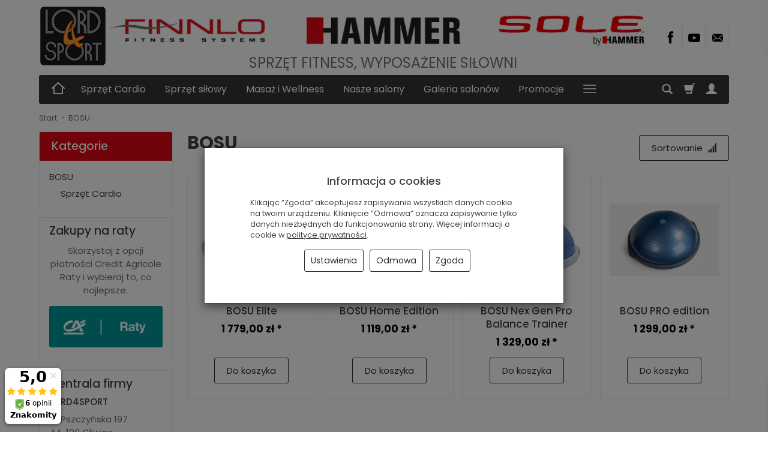

--- FILE ---
content_type: text/html; charset=utf-8
request_url: https://lord4sport.pl/manufacturer/bosu
body_size: 26109
content:
<!DOCTYPE html>
<html lang="pl">

<head>
   <meta name="viewport" content="width=device-width, initial-scale=1.0" />
   
   
   

   
   
   
   
   
   
   
   
   
   
   
   

   
   
   
   
   
   

   <meta http-equiv="Content-Type" content="text/html; charset=utf-8" />
<meta name="keywords" content="BOSU" />
<title>BOSU | Lord4Sport</title>
<link rel="canonical" href="https://lord4sport.pl/manufacturer/bosu" />
   <link rel="preload" href="/bootstrap/fonts/glyphicons-halflings-regular.woff" as="font" crossorigin="anonymous">
   <link href="/bootstrap/css/bootstrap.min.css?v320" rel="preload" as="style">
   <link href="/bootstrap/css/bootstrap.min.css?v320" rel="stylesheet" type="text/css">
   <link href="/cache/css/e2952660c0a52b011c98333529d32ca2.css?lm=1768304232" rel="preload" as="style" />
<link href="/cache/css/e2952660c0a52b011c98333529d32ca2.css?lm=1768304232" rel="stylesheet" type="text/css" />
   <script src="/cache/js/7def517925ba7060c5e07683a71b9fe0.js?lm=1769172538" type="text/javascript"></script>
   <link rel="shortcut icon" type="image/x-icon" href="/favicon.ico" />
   
	<link href="https://fonts.googleapis.com/css2?family=Poppins:ital,wght@0,400;0,500;0,700;1,400;1,600&display=swap" rel="preload" as="style">
	<link href="https://fonts.googleapis.com/css2?family=Poppins:ital,wght@0,400;0,500;0,700;1,400;1,600&display=swap" rel="stylesheet" type="text/css">
	
	<style>
		body 
		{
			font-family: 'Poppins', sans-serif;
		}
	</style>
	


<!--[if IE 9]>
 <style type="text/css">
 select.form-control
 {
    padding-right: 0;
    background-image: none;
 }
 </style>
<![endif]-->

<script type="text/javascript">
	//<![CDATA[
	 jQuery(function($) {
	 	var menuHeight = $('#header-navbar').height();
	 	var dropdown = $('#nav-menu .dropdown-menu');
        var dropdownSettings = $('#nav-settings .dropdown-menu, #nav-settings .nav-settings-content');
		var headerNavbarPosition = $('#header-navbar-position');

	 	function menuFix() {
			
			if (headerNavbarPosition.length) {
				if ($(window).width() > 768) {

					var scrolled = $(window).scrollTop();
					var menuTop = $('#header-navbar-position').offset().top;
					var windowHeight = $(window).height();
					var headerHeight = $('#header').outerHeight();

					if (scrolled > menuTop) {
						$('#header-navbar').addClass('navbar-fixed-top');
						$('#header-navbar-position').css('min-height', menuHeight - 1);
						dropdown.css('max-height', windowHeight - menuHeight - 15);
						dropdownSettings.css('max-height', windowHeight - menuHeight - 15 - 48);
					} else if (scrolled < menuTop) {
						$('#header-navbar').removeClass('navbar-fixed-top');
						$('#header-navbar-position').css('min-height', '');
						dropdown.css('max-height', windowHeight - headerHeight - menuHeight - 15);
						dropdownSettings.css('max-height', windowHeight - headerHeight - menuHeight - 15 - 48);
					};

				} else {
					dropdown.removeAttr("style");
				};
			}
	    }
		
		function setHeightCollapseMobile() {
			if ($(window).width() < 768) {
	            var windowHeightMobile = $(window).height();
	            var menuHeightMobile = $('#header-navbar').height();
	            $('#header-navbar .navbar-collapse').css('max-height', windowHeightMobile - menuHeightMobile);
	        };
		}	
        
        $(document).ready(function(){
			setHeightCollapseMobile();
	        menuFix();
	    });
		
	    $(window).scroll(function(){
	        menuFix();
	    });
	    $(window).resize(function(){
	        menuFix();
	    });
     });
	 //]]>
</script>

      <script type="text/javascript">
  window.dataLayer = window.dataLayer || [];
  function gtag(){dataLayer.push(arguments)};
</script>
  <script>
    
     gtag('consent', 'default', {
        'functionality_storage': 'granted',
        'personalization_storage': 'granted',
        'security_storage': 'granted',
        'analytics_storage': 'denied',      
        'ad_storage': 'denied',
        'ad_personalization': 'denied',
        'ad_user_data': 'denied',
        'wait_for_update': 500
    });
    
</script>
<script async src="https://www.googletagmanager.com/gtag/js?id=G-0H4ZK5ZXB8"></script>
<script>
  gtag('js', new Date());
  gtag('config', 'G-0H4ZK5ZXB8');
 </script>
 
 
  <script>
  
    gtag("event", "view_item_list", {
    currency: "PLN",
        items: [
            {
        item_id: "8538",
        item_name: "BOSU Elite",
        index: 0,
        item_brand: "BOSU",
        item_category: "Sprzęt Cardio",
item_category2: "Akcesoria fitness",
                price: 1779.00,
              // Google Ads
        id: "8538",
        google_business_vertical: "retail"
      },      {
        item_id: "5382",
        item_name: "BOSU Home Edition",
        index: 1,
        item_brand: "BOSU",
        item_category: "Sprzęt Cardio",
item_category2: "Akcesoria fitness",
                price: 1119.00,
              // Google Ads
        id: "5382",
        google_business_vertical: "retail"
      },      {
        item_id: "6962",
        item_name: "BOSU Nex Gen Pro Balance Trainer",
        index: 2,
        item_brand: "BOSU",
        item_category: "Sprzęt Cardio",
item_category2: "Akcesoria fitness",
                price: 1329.00,
              // Google Ads
        id: "6962",
        google_business_vertical: "retail"
      },      {
        item_id: "5451",
        item_name: "BOSU PRO edition",
        index: 3,
        item_brand: "BOSU",
        item_category: "Sprzęt Cardio",
item_category2: "Akcesoria fitness",
                price: 1299.00,
              // Google Ads
        id: "5451",
        google_business_vertical: "retail"
      }    ]
  });
  </script>

 
   <!-- Google Tag Manager -->
<script>(function(w,d,s,l,i){w[l]=w[l]||[];w[l].push({'gtm.start':
new Date().getTime(),event:'gtm.js'});var f=d.getElementsByTagName(s)[0],
j=d.createElement(s),dl=l!='dataLayer'?'&l='+l:'';j.async=true;j.src=
'https://www.googletagmanager.com/gtm.js?id='+i+dl;f.parentNode.insertBefore(j,f);
})(window,document,'script','dataLayer','GTM-TWR5TX5S');</script>
<!-- End Google Tag Manager -->


<script>
    (function(w,d,s,i,dl){w._ceneo = w._ceneo || function () {
    w._ceneo.e = w._ceneo.e || []; w._ceneo.e.push(arguments); };
    w._ceneo.e = w._ceneo.e || [];dl=dl===undefined?"dataLayer":dl;
    const f = d.getElementsByTagName(s)[0], j = d.createElement(s); 
    j.defer = true;
    j.src = "https://ssl.ceneo.pl/ct/v5/script.js?accountGuid=" + i + "&t=" + 
    Date.now() + (dl ? "&dl=" + dl : ''); f.parentNode.insertBefore(j, f);
    })(window, document, "script", "10452e19-acde-424e-a7ba-52b6fcb97be5");
</script>

<script>
    _ceneo('enableManualConsentMode');
</script>

<script type="text/javascript">
jQuery(function ($) {
    $(document).ready(function() {

        if($.cookies.get('cookies_google_targeting') == true)
        {
            _ceneo('updateConsentState', {
                allow_tracking: true
            });    
            console.log('ceneo tracking works');
            
        }
        
    });
});
</script>
 <script>

var ad_storage = 'denied';

var analytics_storage = 'denied';

var ad_personalization = "denied";

var ad_user_data = "denied";

var cookies_message_bar_hidden = 0;

const cookies = document.cookie.split("; ");

for (let i = 0; i < cookies.length; i++) {
  const cookie = cookies[i].split("=");
  
  if (cookie[0] === "cookies_google_analytics"){
    var cookies_google_analytics = cookie[1];                                
    
    if(cookies_google_analytics === 'true'){           
       var analytics_storage = "granted";
    }        
  }
  
  if (cookie[0] === "cookies_google_targeting"){
    
    var cookies_google_targeting = cookie[1];                        
            
    if(cookies_google_targeting === 'true'){            
        var ad_storage = "granted";
    }     
  }

 if (cookie[0] === "cookies_google_personalization"){
    
    var cookies_google_personalization = cookie[1];                        
            
    if(cookies_google_personalization === 'true'){            
        var ad_personalization = "granted";
    }     
  }

if (cookie[0] === "cookies_google_user_data"){
    
    var cookies_google_user_data = cookie[1];                        
            
    if(cookies_google_user_data === 'true'){            
        var ad_user_data = "granted";
    }     
  }

if (cookie[0] === "cookies_message_bar_hidden"){
    
    var cookies_message_bar_hidden = cookie[1];                        
            
    if(cookies_message_bar_hidden === 'true'){            
        var cookies_message_bar_hidden = 1;
    }     
  }

}

        
         if (cookies_message_bar_hidden == 1){
            gtag('consent', 'update', {
            'functionality_storage': 'granted',
            'personalization_storage': 'granted',
            'security_storage': 'granted',
            'analytics_storage': analytics_storage,      
            'ad_storage': ad_storage,
            'ad_personalization': ad_personalization,
            'ad_user_data': ad_user_data
        });
         }
    
    </script></head>

<body>
   <script type="text/javascript" src="/js/jquery.cookie.js"></script>
<script type="text/javascript" src="/js/jquery.md5.js"></script>
<script type="text/javascript">
jQuery(function ($)
{
    $(document).ready(function()
    {               
        console.log("ads tracker status: active");       
        
        var getUrlParameter = function getUrlParameter(sParam) {
            var sPageURL = window.location.search.substring(1),
            sURLVariables = sPageURL.split('&'),
            sParameterName,
            i;
            
            for (i = 0; i < sURLVariables.length; i++) {
                sParameterName = sURLVariables[i].split('=');
        
                if (sParameterName[0] === sParam) {
                    return sParameterName[1] === undefined ? true : decodeURIComponent(sParameterName[1]);
                }
            }
        };
        
        function updateDebug(ads_id, ads_tracker_cookie) {
            // Funkcja sanitizująca wejściowe dane
            var sanitize = function(str) {
                return String(str)
                    .replace(/</g, "&lt;")
                    .replace(/>/g, "&gt;")
                    .replace(/"/g, "&quot;")
                    .replace(/'/g, "&#039;");
            };

            
            var referrer = document.referrer ? sanitize(document.referrer) : "";
            var browser = "Mozilla/5.0 (Macintosh; Intel Mac OS X 10_15_7) AppleWebKit/605.1.15 (KHTML, like Gecko) Version/17.4 Safari/605.1.15 (Applebot/0.1; +http://www.apple.com/go/applebot)";
            var ip = "17.22.253.4";
            var hash = sanitize(getUrlParameter('hash') || "");
            var url = window.location.protocol + "//" + window.location.host + window.location.pathname + window.location.search;
            var cookie = JSON.stringify(ads_tracker_cookie);

            $.post( "/adsTracker/debug", { url: url, referrer: referrer, browser: browser, ip: ip, hash: hash, ads_id: ads_id, cookie: cookie })
              .done(function( data ) {
                console.log("debug update");
            });
        }

        
        function updateRemoteAddressData(ads_id, ads_tracker_cookie) {
            // Funkcja sanitizująca wejściowe dane
            var sanitize = function(str) {
                return String(str)
                    .replace(/</g, "&lt;")
                    .replace(/>/g, "&gt;")
                    .replace(/"/g, "&quot;")
                    .replace(/'/g, "&#039;");
            };

            // Pobieramy adres IP z PHP (sanitize używany w PHP) oraz inne dane
            var remote_address = "17.22.253.4";
            var rawHash = getUrlParameter('hash');
            var hash = sanitize(rawHash || "");
            if (!hash) {
                hash = "###direct###";
            }
            var url = window.location.protocol + "//" + window.location.host + window.location.pathname + window.location.search;
            var cookie = JSON.stringify(ads_tracker_cookie);

            // Logowanie danych przed wysłaniem
            console.log("remote url: " + url);
            console.log("remote address: " + remote_address);
            console.log("remote ads hash: " + hash);
            console.log("remote ads id: " + ads_id);
            console.log("remote cookies: " + cookie);
            
            $.post( "/adsTracker/remoteAddressData", { url: url, remote_address: remote_address, hash: hash, ads_id: ads_id, cookie: cookie })
              .done(function( data ) {
                console.log("remote address data update");
            });
            
            
        }

        
        
        function getKeyByValue(object, value) { 
            for (var prop in object) { 
                if (object.hasOwnProperty(prop)) { 
                    if (object[prop] === value) 
                    return prop; 
                } 
            } 
        }                
        
        function getDateFormat() {
            var d = new Date();
            d = d.getFullYear() + "-" + ('0' + (d.getMonth() + 1)).slice(-2) + "-" + ('0' + d.getDate()).slice(-2) + " " + ('0' + d.getHours()).slice(-2) + ":" + ('0' + d.getMinutes()).slice(-2) + ":" + ('0' + d.getSeconds()).slice(-2);
            return d;
        }
                               
        
        function prepareCookies(ads_id, ads_tracker_cookie) { 
            
                var ads_hash_control = "9d27bc5a667385487fdec0e87a309f2b";
                var ads_tracker_cookie_json = JSON.stringify(ads_tracker_cookie);
                                
                console.log(ads_tracker_cookie_json);
                
                
                           
                                
                               

                var expires_at = new Date();                
                
                var days = 30;
                
                expires_at.setTime(expires_at.getTime() + 1000 * days * 24 * 60 * 60);                
                $.cookies.set('ads_tracker_'+ads_hash_control, ads_tracker_cookie_json, {path: '/', expiresAt: expires_at});
                                                
        }
        
        function addCookiesData(ads_id, ads_path) { 

                var ads_hash_control = "9d27bc5a667385487fdec0e87a309f2b";
                var date_time = getDateFormat();                
                var md5 = $.md5(date_time);                                
                
                var ads_tracker_entering = {};          
                ads_tracker_entering['ads_cookie_hash'] = md5;      
                ads_tracker_entering['ads_id'] = ads_id;                
                ads_tracker_entering['ads_path'] = ads_path;
                ads_tracker_entering['ads_entering'] = 1;   
                ads_tracker_entering['ads_last'] = "true";    
                ads_tracker_entering['ads_create'] = date_time;         
                ads_tracker_entering['ads_update'] = date_time;
                ads_tracker_entering['ads_sum_control'] = "";
                
                var md5control = $.md5(JSON.stringify(ads_tracker_entering)+ads_hash_control);                
                ads_tracker_entering['ads_sum_control'] = md5control;                
                
                var ads_tracker_cookie = [];                                                           
                ads_tracker_cookie.push(ads_tracker_entering);
                
                console.log(ads_tracker_cookie);
                
                return ads_tracker_cookie;                              
        }                
        
        function checkSumControl(ads_tracker_entering) {                      
                        
            var ads_hash_control = "9d27bc5a667385487fdec0e87a309f2b";
            
            var check_sum_entering = Object.assign({}, ads_tracker_entering);
                  
            var check_hash = check_sum_entering['ads_sum_control'];            
                        
            //console.log("check_hash :"+check_hash);                     
                     
            check_sum_entering['ads_last'] = "true";         
            check_sum_entering['ads_sum_control'] = "";            
            var md5control = $.md5(JSON.stringify(check_sum_entering)+ads_hash_control);
            console.log(check_hash + " = " + md5control);
            
            if(check_hash==md5control){
                console.log("sum control status: true");
                return true;       
                
            }else{
                console.log("sum control status: false");
                return false;
            }
                                  
        }
        
        
        function updateCookiesData(ads_tracker_cookie, ads_id, ads_path) {                                             
          var ads_hash_control = "9d27bc5a667385487fdec0e87a309f2b";
          var is_exist = 0;                    
                              
          $.each( ads_tracker_cookie, function( key, ads_tracker_entering ) {                                                                                                               
                                                        
             var sum_control_status = checkSumControl(ads_tracker_entering);                                                        
                                                        
              ads_tracker_entering['ads_last'] = "false";              
              
              if(ads_tracker_entering['ads_id'] == ads_id){
                                      
                    console.log("finded");
                    console.log("sum control:"+ads_tracker_entering['ads_sum_control']);
                    
                    is_exist = 1;
                                                        
                    var date_time = getDateFormat();              
                                        
                    ads_tracker_entering['ads_entering'] = ads_tracker_entering['ads_entering']+1 ;                                  
                    ads_tracker_entering['ads_update'] = date_time;
                    ads_tracker_entering['ads_last'] = "true";
                    ads_tracker_entering['ads_sum_control'] = "";
                    
                    var md5control = $.md5(JSON.stringify(ads_tracker_entering)+ads_hash_control);                                                                            
                    ads_tracker_entering['ads_sum_control'] = md5control;
                    
                    console.log("new sum control:"+ads_tracker_entering['ads_sum_control']);
                    
                                      
              }                           
              
          });
          
          if(is_exist==0){
                var ads_hash_control = "9d27bc5a667385487fdec0e87a309f2b";            
                var date_time = getDateFormat();  
                var md5 = $.md5(date_time);                                                
                
                var ads_tracker_entering = {};              
                ads_tracker_entering['ads_cookie_hash'] = md5;  
                ads_tracker_entering['ads_id'] = ads_id;
                ads_tracker_entering['ads_path'] = ads_path;
                ads_tracker_entering['ads_entering'] = 1;       
                ads_tracker_entering['ads_last'] = "true";
                ads_tracker_entering['ads_create'] = date_time;         
                ads_tracker_entering['ads_update'] = date_time;
                ads_tracker_entering['ads_sum_control'] = "";
                
                var md5control = $.md5(JSON.stringify(ads_tracker_entering)+ads_hash_control);                
                ads_tracker_entering['ads_sum_control'] = md5control;                                
                                                                                                   
                ads_tracker_cookie.push(ads_tracker_entering);  
                                                    
           }                                                                             
          
          return ads_tracker_cookie
                             
        }
        
        
       //************* start recognize active ads ******************
 
        var ads_hash_control = "9d27bc5a667385487fdec0e87a309f2b";    
        var url_hash = getUrlParameter('hash');
        console.log("ads tracker hash: "+url_hash);
        
        var ads_array_hash = $.parseJSON('["direct_entrance","07e01a0689d525527cc5cbddd3f72c50","chat_ai"]');
        var ads_array_ids = $.parseJSON('[1,2,3]');
        var ads_array_path = $.parseJSON('["Wej\u015bcia bezpo\u015brednie\/Wej\u015bcia bezpo\u015brednie","Por\u00f3wnywarki\/Ceneo","Soteshop\/Zdarzenia"]');
        
                
        if($.inArray(url_hash, ads_array_hash) !== -1){
                              
            console.log("recognize active ads");
            
                
            var key = getKeyByValue(ads_array_hash, url_hash);            
            var ads_id = ads_array_ids[key];            
            var ads_path = ads_array_path[key];
            
            var active_ads_session = window.sessionStorage.getItem("active_ads_"+ads_id);
            window.sessionStorage.setItem("active_session", "active");                                         
            
            if(active_ads_session!="active"){                                
                console.log("add to session ads "+ads_id);
                
                window.sessionStorage.setItem("active_ads_"+ads_id, "active");
            
            
                $.post( "/adsTracker/checkAds", { id: ads_id })
                  .done(function( data ) {
                    // alert( "Data Loaded: " + data );
                });
                                        
                
                if (!$.cookies.get('ads_tracker_'+ads_hash_control)) {                                                          
                                                                                        
                    var ads_tracker_cookie = addCookiesData(ads_id, ads_path);
                    
                    prepareCookies(ads_id, ads_tracker_cookie);
                                                                                                                                                                    
                }else{
                    
                    var ads_tracker_cookie = $.cookies.get('ads_tracker_'+ads_hash_control);                                
                                    
                    ads_tracker_cookie = updateCookiesData(ads_tracker_cookie, ads_id, ads_path);                                                                                                
                                                 
                    prepareCookies(ads_id, ads_tracker_cookie);                                
                    
                }  
                
             }else{
                 console.log("ads was active: "+ads_id);
             }                                          
            
        }else{
            console.log("can't ads recognize");
                        
            var active_session = window.sessionStorage.getItem("active_session");            
            
            if(active_session!="active"){                                
                console.log("welcome to direct enterence");
                
                window.sessionStorage.setItem("active_session", "active");
                                
                var ads_id = 1;
                var ads_path = "Wejścia bezpośrednie"; 

                                
                $.post( "/adsTracker/checkAds", { id: ads_id })
                    .done(function( data ) {                
                });                                    
            
                if (!$.cookies.get('ads_tracker_'+ads_hash_control)) {                                                          
                                                                                        
                    var ads_tracker_cookie = addCookiesData(ads_id, ads_path);
                    
                    prepareCookies(ads_id, ads_tracker_cookie);
                                                                                                                                                                    
                }else{
                    
                    var ads_tracker_cookie = $.cookies.get('ads_tracker_'+ads_hash_control);                                
                                    
                    ads_tracker_cookie = updateCookiesData(ads_tracker_cookie, ads_id, ads_path);                                                                                                
                                                 
                    prepareCookies(ads_id, ads_tracker_cookie);                                
                    
                }               
                
            }
            
        }
        
        let eventFired = false;
            
        $('#chat-ai-modal').on('keypress', '#chat-ai-message-input', function(event) {                
            if (event.which === 13) {   
                sendChatAiEvent();                    
            }
        });

        $('#chat-ai-modal').on('click', '#send-chat-ai-arrow', function() {                        
            sendChatAiEvent();            
        });       
        
        
        function sendChatAiEvent()
        {
            if (eventFired) return;
            eventFired = true;
            
            console.log("Event Chat AI");
                        
            var ads_id = 3;
            var ads_path = "Chat AI"; 

            $.post( "/adsTracker/checkAds", { id: ads_id })
                .done(function( data ) {  
                
            });
            
            if (!$.cookies.get('ads_tracker_'+ads_hash_control)) {                                                          
                                
                                                                                    
                var ads_tracker_cookie = addCookiesData(ads_id, ads_path);
                
                prepareCookies(ads_id, ads_tracker_cookie);
                                                                                                                                                                
            }else{
                                
                
                var ads_tracker_cookie = $.cookies.get('ads_tracker_'+ads_hash_control);                                
                                
                ads_tracker_cookie = updateCookiesData(ads_tracker_cookie, ads_id, ads_path);                                                                                                
                                             
                prepareCookies(ads_id, ads_tracker_cookie);                                
                
            }      
            
        }
        
        
        
    
    });
});
</script><!-- Google Tag Manager (noscript) -->
<noscript><iframe src="https://www.googletagmanager.com/ns.html?id=GTM-TWR5TX5S"
height="0" width="0" style="display:none;visibility:hidden"></iframe></noscript>
<!-- End Google Tag Manager (noscript) --><div class="modal fade" id="ajax-login-form-modal" tabindex="-1" role="dialog" aria-hidden="false" aria-modal="true" aria-labelledby="login_ajax">
    <div class="modal-dialog">
        <div class="modal-content">       
            <div id="ajax-login-form"></div>    
        </div>

    </div>
</div>
<script type="text/javascript">
jQuery(function ($) {
    $(document).ready(function() {

        $( "#ajax-login-button, [data-action='ajax-login-button']" ).click(function() {
            showAjaxLoginFormModal();
        });


        function showAjaxLoginFormModal()
        {
            $('#modal-user').modal('hide');
            $('#ajax-login-form-modal').modal('show');

            $.get('/user/ajaxLoginForm', function(data) {
                
                $('#ajax-login-form').html(data);
            });
        };


    });
});
</script>   <header>
    <div id="top">
    <div id="header" class="hidden-xs">
        <div class="container">
            <div class="flex-sm">
                <div id="logo-top" class="slogan-width">
                    <div>
                        <a href="/" aria-label="Strona główna">                
                            <img class="img-responsive" src="/images/frontend/theme/lord4sport2025/_editor/prod/cb57b94232052723864d846edd0f5184.png" alt="Logo" />
                        </a>
                    </div>
                </div>
                                                            <div class="slogan"><div class="hidden-xs h4"><div id="logotypes" class="row text-center">
  <div class="col-xs-12 col-sm-4">
    <a href="/manufacturer/finnlo" title="Finnlo">
      <img src="/uploads/images/logo-finnlo.jpg" alt="Finnlo" class="img-responsive center-block" />
    </a>
  </div>
  <div class="col-xs-12 col-sm-4">
    <a href="/manufacturer/hammer" title="HAMMER">
      <img src="/uploads/images/logo-hammer.jpg" alt="HAMMER" class="img-responsive center-block" />
    </a>
  </div>
  <div class="col-xs-12 col-sm-4">
    <a href="/manufacturer/sole" title="Sole by HAMMER">
      <img src="/uploads/images/logo-sole.jpg" alt="Sole by HAMMER" class="img-responsive center-block" />
    </a>
  </div>
</div> <small><span style="text-align: center; display: block; font-size: 1.5em;">SPRZĘT FITNESS, WYPOSAŻENIE SIŁOWNI</span></small></div></div>
                                                    <div id="top-social">        
<div class="social social-header">
            <a href="http://pl-pl.facebook.com/pages/lord4sportpl/139094086151624" target="_blank" rel="noopener">
            <img class="top" src="/images/frontend/theme/bianco/social/facebook.png" alt="Facebook" width="37" height="37"/>                    </a>
                
        <a href="https://www.youtube.com/channel/UCqW9tWL1JPSAWtCnv-XXhWg" target="_blank" rel="noopener">
            <img class="top" src="/images/frontend/theme/bianco/social/youtube.png" alt="Youtube" width="37" height="37"/>                    </a>
                                    
        <a href="/newsletter/add">
            <img class="top" src="/images/frontend/theme/bianco/social/newsletter.png" alt="Newsletter" width="37" height="37"/>                    </a>
    </div></div>
            </div>
        </div>
    </div>
    <div id="header-navbar-position">
        <nav id="header-navbar">
            <div class="container">
                <div id="logo" class="visible-xs">
                    <div>
                        <a href="/" aria-label="Strona główna">
                            <img src="/images/frontend/theme/lord4sport2025/_editor/prod/ee875d96b8b136a696c76033d62106f9.png" alt="Logo" />
                        </a>
                    </div>
                </div>
                <div id="navbar-buttons" class="btn-group pull-right">
                    <button 
                        id="nav-button-search" 
                        type="button" 
                        class="btn btn-navbar hidden-xs collapsed" 
                        data-toggle="collapse" 
                        data-target="#nav-search" 
                        data-parent="#header-navbar" 
                        aria-label="Szukaj"
                    >
                        <span class="glyphicon glyphicon-search"></span>
                    </button>
                                        <button
                        id="nav-button-shopping-cart"
                        type="button"
                        class="btn btn-navbar collapsed empty"
                        data-toggle="collapse"
                        data-target="#nav-shopping-cart"
                        data-parent="#header-navbar"
                        data-menu-mobile-target="#modal-shopping-cart-container"
                        aria-label="Koszyk"
                    >
                        <span class="glyphicon glyphicon-shopping-cart"></span>
                        <small class="quantity"></small>
                    </button>
                                        <button
                        id="nav-button-user"
                        type="button"
                        class=" btn btn-navbar collapsed"
                        data-toggle="collapse"
                        data-target="#nav-user"
                        data-parent="#header-navbar"
                        data-menu-mobile-target="#modal-user"
                        aria-label="Moje konto"
                    >
                        <span id="login-status-info" class="glyphicon glyphicon-user"></span>
                        <small class="login-status">&nbsp;</small>
                    </button>
                    
                    
                    
                    <button
                        id="nav-button-settings" 
                        type="button"
                        class="btn btn-navbar hidden-xs collapsed" 
                        data-toggle="collapse"
                        data-target="#nav-settings" 
                        data-parent="#header-navbar"
                        aria-label="Język i waluta"
                    >
                        <span class="glyphicon glyphicon-globe"></span>
                    </button>
                    
                </div>
                <div class="navbar-header hidden-sm hidden-md hidden-lg">
                    <button 
                        id="nav-button-menu" 
                        type="button" 
                        class="navbar-toggle collapsed" 
                        data-toggle="collapse" 
                        data-target="#nav-menu" 
                        data-parent="#header-navbar"
                        data-menu-mobile-target="#modal-categories"
                        aria-label="Rozwiń kategorie"
                    >
                        <span class="icon-bar"></span>
                        <span class="icon-bar"></span>
                        <span class="icon-bar"></span>
                    </button>
                    <button 
                        id="nav-button-search-mobile" 
                        class="btn btn-navbar collapsed pull-left"
                        type="button" 
                        data-toggle="collapse" 
                        data-target="#nav-search"
                        data-parent="#header-navbar"
                        data-menu-mobile-target="#modal-search"
                        aria-label="Szukaj"
                    >
                        <span class="glyphicon glyphicon-search"></span>
                    </button>
                </div>
                <div id="nav-menu" class="navbar-collapse collapse clearfix">
                    <ul class="nav navbar-nav horizontal-categories" style="visibility: hidden; height: 0">
    <li class="homepage hidden-xs">
        <a href="/" aria-label="Strona główna">
            <svg width="24" height="24" viewBox="0 0 24 24" fill="none" xmlns="http://www.w3.org/2000/svg">
                <path d="M2 12L5 9.3M5 9.3L12 3L19 9.3M5 9.3V21H19V9.3M22 12L19 9.3" stroke-width="2" stroke-linecap="square"/>
            </svg>                
        </a>
    </li>
                                                    <li class="dropdown ">
                    <a 
                        href="/category/sprzet-cardio" 
                        class="dropdown-toggle category-link" 
                        data-hover="dropdown" 
                        data-toggle="dropdown"
                    >
                        Sprzęt Cardio
                    </a>
                    <button
                        type="button"
                        class="btn btn-light hidden-sm hidden-md hidden-lg" 
                        data-toggle="dropdown"
                    >
                        <svg width="7" height="12" viewBox="0 0 7 12" fill="none" xmlns="http://www.w3.org/2000/svg"><path d="M1 1L6 6L1 11" stroke="currentColor" stroke-width="2" stroke-linecap="round" stroke-linejoin="round"/></svg>                        
                    </button>
                    <ul class="dropdown-menu">
                                                    <li >
                                <a href="/category/sprzet-cardio-orbitreki-magnetyczne" class="category-link">Orbitreki magnetyczne</a>
                                                            </li>
                                                    <li >
                                <a href="/category/sprzet-cardio-bieznie-elektryczne" class="category-link">Bieżnie elektryczne</a>
                                                            </li>
                                                    <li >
                                <a href="/category/sprzet-cardio-rowery-treningowe" class="category-link">Rowery treningowe</a>
                                                            </li>
                                                    <li >
                                <a href="/category/sprzet-cardio-rowery-spinningowe" class="category-link">Rowery spinningowe</a>
                                                            </li>
                                                    <li >
                                <a href="/category/sprzet-cardio-wioslarze-wodne" class="category-link">Wioślarze wodne</a>
                                                            </li>
                                                    <li >
                                <a href="/category/sprzet-cardio-wioslarze-magnetyczne" class="category-link">Wioślarze magnetyczne</a>
                                                            </li>
                                                    <li >
                                <a href="/category/sprzet-cardio-maty-pod-sprzet" class="category-link">Maty pod sprzęt</a>
                                                            </li>
                                                    <li >
                                <a href="/category/sprzet-cardio-trampoliny-fitness" class="category-link">Trampoliny fitness</a>
                                                            </li>
                                                    <li >
                                <a href="/category/sprzet-cardio-steppery" class="category-link">Steppery</a>
                                                            </li>
                                                    <li >
                                <a href="/category/sprzet-cardio-akcesoria-fitness" class="category-link">Akcesoria fitness</a>
                                                            </li>
                                                    <li >
                                <a href="/category/sprzet-cardio-boks" class="category-link">Boks</a>
                                                            </li>
                                            </ul> 
                </li>
                     
                                                    <li class="dropdown ">
                    <a 
                        href="/category/sprzet-silowy" 
                        class="dropdown-toggle category-link" 
                        data-hover="dropdown" 
                        data-toggle="dropdown"
                    >
                        Sprzęt siłowy
                    </a>
                    <button
                        type="button"
                        class="btn btn-light hidden-sm hidden-md hidden-lg" 
                        data-toggle="dropdown"
                    >
                        <svg width="7" height="12" viewBox="0 0 7 12" fill="none" xmlns="http://www.w3.org/2000/svg"><path d="M1 1L6 6L1 11" stroke="currentColor" stroke-width="2" stroke-linecap="round" stroke-linejoin="round"/></svg>                        
                    </button>
                    <ul class="dropdown-menu">
                                                    <li >
                                <a href="/category/sprzet-silowy-atlasy" class="category-link">Atlasy</a>
                                                            </li>
                                                    <li >
                                <a href="/category/sprzet-silowy-akcesoria-do-atlasow" class="category-link">Akcesoria do atlasów</a>
                                                            </li>
                                                    <li >
                                <a href="/category/sprzet-silowy-bramy-treningowe" class="category-link">Bramy treningowe</a>
                                                            </li>
                                                    <li >
                                <a href="/category/sprzet-silowy-suwnice-smitha" class="category-link">Suwnice Smitha</a>
                                                            </li>
                                                    <li >
                                <a href="/category/sprzet-silowy-maty-pod-sprzet" class="category-link">Maty pod sprzęt</a>
                                                            </li>
                                                    <li >
                                <a href="/category/sprzet-silowy-lawki-treningowe" class="category-link">Ławki treningowe</a>
                                                            </li>
                                                    <li >
                                <a href="/category/sprzet-silowy-stojaki-pod-sztange" class="category-link">Stojaki pod sztangę</a>
                                                            </li>
                                                    <li >
                                <a href="/category/sprzet-silowy-gryfy-olimpijskie" class="category-link">Gryfy olimpijskie</a>
                                                            </li>
                                                    <li >
                                <a href="/category/sprzet-silowy-zaciski-do-gryfow" class="category-link">Zaciski do gryfów</a>
                                                            </li>
                                                    <li >
                                <a href="/category/sprzet-silowy-obciazenia-olimpijskie" class="category-link">Obciążenia olimpijskie</a>
                                                            </li>
                                                    <li >
                                <a href="/category/sprzet-silowy-hantle" class="category-link">Hantle</a>
                                                            </li>
                                                    <li >
                                <a href="/category/sprzet-silowy-stojaki-na-hantle" class="category-link">Stojaki na hantle</a>
                                                            </li>
                                                    <li >
                                <a href="/category/sprzet-silowy-dipy-wolnostojace" class="category-link">Dipy wolnostojące</a>
                                                            </li>
                                                    <li >
                                <a href="/category/sprzet-silowy-maszyny-ze-stosem" class="category-link">Maszyny ze stosem</a>
                                                            </li>
                                                    <li >
                                <a href="/category/sprzet-silowy-maszyny-na-wolny-ciezar" class="category-link">Maszyny na wolny ciężar</a>
                                                            </li>
                                                    <li >
                                <a href="/category/sprzet-silowy-klatki-crossfit" class="category-link">Klatki Crossfit</a>
                                                            </li>
                                            </ul> 
                </li>
                     
                                                    <li class="dropdown ">
                    <a 
                        href="/category/masaz-i-wellness" 
                        class="dropdown-toggle category-link" 
                        data-hover="dropdown" 
                        data-toggle="dropdown"
                    >
                        Masaż i Wellness
                    </a>
                    <button
                        type="button"
                        class="btn btn-light hidden-sm hidden-md hidden-lg" 
                        data-toggle="dropdown"
                    >
                        <svg width="7" height="12" viewBox="0 0 7 12" fill="none" xmlns="http://www.w3.org/2000/svg"><path d="M1 1L6 6L1 11" stroke="currentColor" stroke-width="2" stroke-linecap="round" stroke-linejoin="round"/></svg>                        
                    </button>
                    <ul class="dropdown-menu">
                                                    <li >
                                <a href="/category/masaz-i-wellness-platformy-wibracyjne-power-plate" class="category-link">Platformy wibracyjne Power Plate</a>
                                                            </li>
                                                    <li >
                                <a href="/category/masaz-i-wellness-waga-hammer" class="category-link">Waga Hammer</a>
                                                            </li>
                                                    <li >
                                <a href="/category/masaz-i-wellness-rollery-mobot" class="category-link">Mobot</a>
                                                            </li>
                                                    <li >
                                <a href="/category/masaz-i-wellness-rollery-power-plate" class="category-link">Rollery Power Plate</a>
                                                            </li>
                                                    <li >
                                <a href="/category/masaz-i-wellness-masazery-power-plate" class="category-link">Masażery Power Plate</a>
                                                            </li>
                                                    <li >
                                <a href="/category/masaz-i-wellness-drabinki-treningowe-benchk" class="category-link">Drabinki treningowe BenchK</a>
                                                            </li>
                                            </ul> 
                </li>
                     
          
    
        <li><a href="/webpage/nasze-salony.html">Nasze salony</a></li>
    <li><a href="/webpage/galeria-salonow.html">Galeria salonów</a></li>
    <li><a href="/group/promocje">Promocje</a></li>
    <li><a href="/webpage/o-firmie.html">O firmie</a></li>
    <li><a href="/webpage/nasi-partnerzy.html">Nasze realizacje</a></li>
    <li><a href="http://lord4sport.pl/product/search?query=ekspozycja">Wyprzedaż ekspozycji</a></li>
    <li><a href="https://lord4sport.pl/webpage/nasze-salony.html">Kontakt</a></li>
    <li><a href="/webpage/hammer-workouts-darmowe-treningi.html">HAMMER WORKOUTS - darmowe treningi</a></li>
    <li><a href="/webpage/informacje-o-leasingu.html">Informacje o leasingu</a></li>

</ul>


<script type="text/javascript">
	//<![CDATA[
	 jQuery(function($) {    
        // Moduł do zarządzania kategoriami
        const CategoryMenu = (function() {

            // Prywatne zmienne
            let headerContainer, horizontalCategories, bothCategories, categories, moreContainer, buttons;

            // Inicjalizacja modułu
            function init() {
                if (typeof window.categoryScriptLoaded === 'undefined') {
                    window.categoryScriptLoaded = true;
                    headerContainer = $('#header-navbar .container');
                    horizontalCategories = $('#header-navbar .horizontal-categories');
                    buttons = $('#navbar-buttons');
                    bothCategories = $('.horizontal-categories');
                    categories = horizontalCategories.children(':not(.more)');
                    
                    setupMoreContainer();
                    updateCategories();
                    bindEvents();
                }
            }

            // Konfiguracja i dodanie kontenera "more"
            function setupMoreContainer() {
                // Sprawdź, czy element .more już istnieje
                moreContainer = horizontalCategories.find('.more');
                if (moreContainer.length === 0) {
                    moreContainer = $('<li style="display: none" class="dropdown more"><a data-toggle="dropdown" data-hover="dropdown" class="dropdown-toggle" href="#" aria-label="Rozwiń kolejne kategorie"><span class="icon-bar"></span><span class="icon-bar"></span><span class="icon-bar"></span></a><ul class="dropdown-menu"></ul>');
                    moreContainer.children("a").dropdownHover();
                    horizontalCategories.append(moreContainer);
                }
            }

            // Funkcja do aktualizowania widoczności kategorii
            function updateCategories() {
                if ($(window).width() > 768) {
                    let currentWidth = 0;
                    let content = '';
                    const widthAvailable = headerContainer.width() - (buttons.width() + moreContainer.width());
                
                    moreContainer.hide();
                    horizontalCategories.css({ visibility: 'hidden', height: 0 });
                    

                    categories.each(function(index) {
                        const $li = $(this);
                        currentWidth += $li.outerWidth(true);

                        if (currentWidth >= widthAvailable) {
                            $li.hide();
                            const link = $li.children('a');
                            content += '<li><a href="' + link.attr('href') + '" class="category-link">' + link.html() + '</a></li>';
                        } else {
                            $li.show();
                        }
                    });
                    

                    if (content) {
                        moreContainer.children('.dropdown-menu').html(content);
                        moreContainer.show();
                    }
                    
                }
                
                bothCategories.trigger('highlight');  
                bothCategories.css({ visibility: 'visible', height: 'auto' });
                
            }

            // Bindowanie zdarzeń
            function bindEvents() {
                // Eventy okna - resize i orientacja urządzenia
                $(window).resize(throttle(updateCategories, 50));
                $(window).on("deviceorientation", throttle(updateCategories, 250));

                // Wywołanie po zakończeniu animacji lub przejścia
                $(window).one('webkitTransitionEnd otransitionend oTransitionEnd msTransitionEnd transitionend webkitAnimationEnd oanimationend msAnimationEnd animationend', updateCategories);
            }

            return {
                init: init
            }

        })();

	    $(document).ready(function(){
            CategoryMenu.init();
	    });
	 });
	 
	 //]]>
</script>

                </div>
                <div class="navbar-dropdown">
                    <div id="nav-shopping-cart" class="navbar-collapse collapse">
                        <div class="shopping-cart clearfix">
            <div class="text-right">Twój koszyk jest pusty</div>
    </div>


<script type="text/javascript">
//<![CDATA[
jQuery(function($) {
    var quantity = 0;
    $("#nav-button-shopping-cart .quantity").html(quantity ? quantity : ""); 
    $('#nav-shopping-cart [data-toggle=tooltip]').tooltip().on('show.bs.tooltip', function(e) {
        var target = $(e.target);
        if (target.hasClass('product-option-label')) {
            var maxWidth = target.css('max-width');
            target.css({ 'max-width': 'none' });
            var width = target.width();
            target.css({ 'max-width': maxWidth });

            return width > target.width();
        }

        return true;
    });
    if (quantity > 0) {
        $("#nav-button-shopping-cart.empty").removeClass('empty');
    };
});
//]]>   
</script>


                    </div>
                    <div id="nav-user" class="navbar-collapse collapseV2 hidden-xs">
                        <div class="nav-user-content">
                                <div class="user-content">
        <button class="btn btn-primary" data-action="ajax-login-button">Zaloguj</button>
        <div class="user-options-text text-muted hidden-xs">Nie masz jeszcze konta?</div>
        <a class="btn btn-light" href="https://lord4sport.pl/user/createAccount" rel="nofollow">Załóż konto</a>    
    </div>

<div class="user-settings hidden-sm hidden-md hidden-lg">
    
    
</div>


                        </div>
                    </div>
                    
                    <div id="nav-settings" class="hidden-xs navbar-collapse collapseV2"><div class="nav-settings-content"></div></div>
                    <div id="nav-search" class="navbar-collapse hidden-xs">
                        <div class="nav-search-content">
                            
<form action="/product/search" class="form-inline search" method="get">
    <div class="input-group">
        <label class="sr-only" for="search-8mi6">Wyszukaj</label>
        <input id="search-8mi6" type="search" autocomplete="off" class="form-control" name="query" value="" placeholder='Wpisz czego szukasz' />
        <span class="input-group-btn">
            <button class="btn btn-primary" type="submit" aria-label="Wyszukaj">
                <span class="glyphicon glyphicon-search"></span>
            </button>
        </span>                                
    </div>
</form>


<script type="text/x-template" data-component="search-result-tpl">
    <div class="media">
        <div class="media-left">
            <a href="#">
                <img class="media-object" src="{%=o.image%}" alt="{%=o.name%}">
            </a>
        </div>
        <div class="media-body">
            <div class="h4 media-heading">{%=o.name%}</div>
            {% if (o.price) { %}
                <div class="price-info">
                    {% if (o.price.type == 'gross_net')  { %}
                        <span class="price">{%=o.price.brutto%}</span>
                    {% } else if (o.price.type == 'net_gross') { %}
                        <span class="price">{%=o.price.netto%}</span>
                    {% } else if (o.price.type == 'only_net') { %}
                        <span class="price">{%=o.price.netto%}</span>
                    {% } else { %}
                        <span class="price">{%=o.price.brutto%}</span>
                    {% } %}
                </div>
            {% } %}
        </div>
    </div>
</script>

<script type="text/javascript">
    jQuery(function($) {
        const isMobile = $(window).width() < 768 && $('#modal-search').length > 0
        
        $('.search').submit(function() {
            var input = $(this).find('input[name=query]');

            if (!input.val()) {
                input.parent().addClass('has-error');
                return false;
            }

            input.parent().removeClass('has-error');
            return true;            
        });

        var products = new Bloodhound({
            datumTokenizer: Bloodhound.tokenizers.obj.whitespace('name'),
            queryTokenizer: Bloodhound.tokenizers.whitespace,
            remote: {
                url: '/search/typeahead?query=%QUERY',
                wildcard: '%QUERY'
            },
            limit: 100
        });
     
        products.initialize();

        var tpl = tmpl($('script[data-component="search-result-tpl"]').html());
        
        var typeahead = $('.search input[type="search"]');
        typeahead.typeahead({
            minLength: 3,
            source: products.ttAdapter(),
            messages: {
                noresults: false,
            }, 
            viewport: { selector: isMobile ? '#modal-search' : '#header-navbar', padding: 0 },   
            template: function(suggestions) {
                var content = '';
                for (var i = 0; i < suggestions.length; i++) {
                    content += '<li data-url="'+suggestions[i].url+'">'+tpl(suggestions[i])+'</li>';
                }
                return content;
            }
        });
        
        // Zamknij typehead po przejściu na inną stronę
        $(window).on('pagehide', function() {
            $('.typeahead-popover').hide()
        });
    });
</script>

                        </div>
                    </div>
                </div>
            </div>
        </nav>
    </div>
</div>
</header>

<div id="two-column-layout">
    <main class="container">
        <ol class="breadcrumb hidden-xs">
    <li><a itemprop="item" href="https://lord4sport.pl/"><span>Start</span></a></li>
            <li>
                        <a href="https://lord4sport.pl/manufacturer/bosu"><span>BOSU</span></a>
                    </li>
    </ol>


<script type="text/javascript">
	//<![CDATA[
	 jQuery(function($) {
	    $(document).ready(function(){
			const breadcrumbsEl = document.querySelectorAll('.breadcrumb');
			if (breadcrumbsEl.length > 1){
				breadcrumbsEl[1].remove();	
			}
		});
	 });
	 //]]>
</script>

        <div class="bg-white">
            <div class="row">
                <div id="content" class="col-md-9 col-md-push-3 col-lg-9 col-lg-push-3">


<div >
    <div class="bg-white bg-list">
        <div id="product-navbar">
            <h1>BOSU</h1>
        </div>

        
        
        

        
                
        

        <div class="sort pull-right">
            
                        
<div class="btn-group btn-product-order-by btn-list-sort">
    <button id="sortBtn" type="button" class="btn btn-default dropdown-toggle" data-toggle="dropdown" aria-expanded="false" style="text-transform: none" aria-label="Sortowanie">
        <span class="hidden-xs">Sortowanie</span>
                    <span class="glyphicon glyphicon glyphicon-signal"></span>
            </button>
    <ul class="dropdown-menu" aria-labelledby="sortBtn">
                                    
                                    <li>
                        <a href="/manufacturer/bosu/1/long/name/desc" rel="nofollow">
                                                            <span class="glyphicon glyphicon glyphicon-signal mirror-icon"></span>
                                                
                            Z-A
                        </a>
                    </li>
                                                    <li class="active">        
                        <a href="/manufacturer/bosu/1/long/name/asc" rel="nofollow">
                                                            <span class="glyphicon glyphicon glyphicon-signal"></span>
                                                
                            A-Z
                        </a>
                    </li>
                                                                
                                    <li>
                        <a href="/manufacturer/bosu/1/long/price/desc" rel="nofollow">
                                                            <span class="glyphicon glyphicon glyphicon-arrow-down"></span>
                                                
                            Najdroższe
                        </a>
                    </li>
                                                    <li>        
                        <a href="/manufacturer/bosu/1/long/price/asc" rel="nofollow">
                                                            <span class="glyphicon glyphicon glyphicon-arrow-up"></span>
                                                
                            Najtańsze
                        </a>
                    </li>
                                                                
                                    <li>
                        <a href="/manufacturer/bosu/1/long/created_at/desc" rel="nofollow">
                                                            <span class="glyphicon glyphicon glyphicon-star"></span>
                                                
                            Najnowsze
                        </a>
                    </li>
                                                        </ul>
</div> 
                    </div>

        <div class="product-list clearfix" data-equalizer>

            
            

                        <div class="clearfix"></div>
            <div id="search-content">

                                
<div id="full-list" class="product-list full-list grid-wrapper grid-xs-2 grid-sm-3 grid-md-4" data-equalizer>
            <div class="product thumbnail clearfix">
        
                    
            <div class="pg_label">
                            </div>
            <div class="image space" data-equalizer-watch="image"><a href="/manufacturer/bosu/bosu-elite-8538.html"><img alt="BOSU Elite" width="418" height="307" src="/media/products/0c9ad8f5a91eaf2debbf405d3cbb0608/images/thumbnail/small_350px-473elite.webp?lm=1763552149" /></a></div>            <div class="caption clearfix text-center">
                <div data-equalizer-watch="thumb" class="clearfix">
                    <p class="name"><a href="/manufacturer/bosu/bosu-elite-8538.html" class="product_name">BOSU Elite</a></p>                                                            <div class="description tinymce_html"></div>                                        <div class="box-price">
                                                                                    <div class="price nowrap">1 779,00 zł</div>
                                                                                                                            </div>
                </div>
                
                

                <div class="product-shopping-cart">
                                                                        <script type="text/javascript">
//<![CDATA[
jQuery(function($) {
   $(document).ready(function() {

      $("body").on("click", ".basket_add_link", function(event) {
         var quantity_selector = '';
         var url = '';
         var parameters = [];

         if (event.type == 'submit') {
            var form = $(this);

            url = form.attr('action');

            if (!quantity_selector) {
               quantity_selector = '#' + form.attr('id') + '_quantity';
            }

            parameters = form.serializeArray();

         } else if (event.type == 'click') {
            var link = $(this);

            if (link.hasClass('basket_disabled')) {
                event.stopImmediatePropagation();
                return false;
            }

            url = link.attr('href');

            if (!quantity_selector) {
               quantity_selector = '#' + link.attr('id') + '_quantity';
            }
         }

         var quantity = $(quantity_selector);

         if (quantity.length && quantity.val() == 0) {
               quantity.val(quantity.get(0).defaultValue);
         }

         if (quantity.length) {
            parameters.push({ name: "quantity", value: quantity.val() });
         }

         if (window.location.protocol != 'https:') {
            url = url.replace('https://', 'http://');
         }

         var body = $('body').css({ cursor: 'wait' });
         var div = $('<div></div>');
         div.css({ 'height': body.height(), 'width': body.width(), position: 'absolute', 'z-index': 10000, background: 'transparent', cursor: 'wait' });
         body.prepend(div);

         $.post(url, parameters, function(html) {
            var html = $(html);
            $('body').append(html);
            div.remove();
            body.css({ cursor: 'auto' });
         }, 'html');
         event.preventDefault();
         event.stopImmediatePropagation();
      });
   });
});
//]]>
</script><a rel="nofollow" id="product_list_8538" class="btn btn-shopping-cart basket_add_link" href="https://lord4sport.pl/basket/add/8538/1">Do koszyka</a>
                                                            </div>
            </div>
        </div>
            <div class="product thumbnail clearfix">
        
                    
            <div class="pg_label">
                            </div>
            <div class="image space" data-equalizer-watch="image"><a href="/manufacturer/bosu/bosu-home-edition-lord4sport-pl.html"><img alt="BOSU Home Edition" width="418" height="307" src="/media/products/b65cd82e18d86e16d9c01a92fd7797d7/images/thumbnail/small_bosuhome250.webp?lm=1763552149" /></a></div>            <div class="caption clearfix text-center">
                <div data-equalizer-watch="thumb" class="clearfix">
                    <p class="name"><a href="/manufacturer/bosu/bosu-home-edition-lord4sport-pl.html" class="product_name">BOSU Home Edition</a></p>                                                            <div class="description tinymce_html"></div>                                        <div class="box-price">
                                                                                    <div class="price nowrap">1 119,00 zł</div>
                                                                                                                            </div>
                </div>
                
                

                <div class="product-shopping-cart">
                                                                        <a rel="nofollow" id="product_list_5382" class="btn btn-shopping-cart basket_add_link" href="https://lord4sport.pl/basket/add/5382/1">Do koszyka</a>
                                                            </div>
            </div>
        </div>
            <div class="product thumbnail clearfix">
        
                    
            <div class="pg_label">
                            </div>
            <div class="image space" data-equalizer-watch="image"><a href="/manufacturer/bosu/bosu-elite.html"><img alt="BOSU Nex Gen Pro Balance Trainer" width="418" height="307" src="/media/products/1fe17018ac903f24e8aed8ec168ed2c1/images/thumbnail/small_bosu-next-gen-1.webp?lm=1763552149" /></a></div>            <div class="caption clearfix text-center">
                <div data-equalizer-watch="thumb" class="clearfix">
                    <p class="name"><a href="/manufacturer/bosu/bosu-elite.html" class="product_name">BOSU Nex Gen Pro Balance Trainer</a></p>                                                            <div class="description tinymce_html"></div>                                        <div class="box-price">
                                                                                    <div class="price nowrap">1 329,00 zł</div>
                                                                                                                            </div>
                </div>
                
                

                <div class="product-shopping-cart">
                                                                        <a rel="nofollow" id="product_list_6962" class="btn btn-shopping-cart basket_add_link" href="https://lord4sport.pl/basket/add/6962/1">Do koszyka</a>
                                                            </div>
            </div>
        </div>
            <div class="product thumbnail clearfix">
        
                    
            <div class="pg_label">
                            </div>
            <div class="image space" data-equalizer-watch="image"><a href="/manufacturer/bosu/bosu-pro-edition-lord4sport-pl.html"><img alt="BOSU PRO edition" width="418" height="307" src="/media/products/fbb4896f2795a56e6e90bffec57cef7e/images/thumbnail/small_bosu_pro_2_f.webp?lm=1763552149" /></a></div>            <div class="caption clearfix text-center">
                <div data-equalizer-watch="thumb" class="clearfix">
                    <p class="name"><a href="/manufacturer/bosu/bosu-pro-edition-lord4sport-pl.html" class="product_name">BOSU PRO edition</a></p>                                                            <div class="description tinymce_html"></div>                                        <div class="box-price">
                                                                                    <div class="price nowrap">1 299,00 zł</div>
                                                                                                                            </div>
                </div>
                
                

                <div class="product-shopping-cart">
                                                                        <a rel="nofollow" id="product_list_5451" class="btn btn-shopping-cart basket_add_link" href="https://lord4sport.pl/basket/add/5451/1">Do koszyka</a>
                                                            </div>
            </div>
        </div>
    </div>


                
                
            </div>

            

                    </div>

                
    </div>
</div>

</div>
                <div id="left" class="col-md-3 col-md-pull-9 col-lg-3 col-lg-pull-9 hidden-sm hidden-xs">
                    <div id="category-thumbnail" class="thumbnail"><div id="vertical-categories" class="panel panel-primary">
    <div class="panel-heading">
        <div class="panel-title">Kategorie</div>
    </div>
    <div class="panel-body">
        <ul class="nav nav-stacked">
                                        <li>
                    <span class="current">
                        <a href="/manufacturer/bosu">BOSU</a>
                    </span>
                    <ul class="nav nav-stacked">
                            
                            <li>
                                <a href="/manufacturer/bosu/sprzet-cardio">Sprzęt Cardio</a>
                            </li>
                                            </ul>        
                </li>
                    </ul>
    </div>
</div>


            <div class="product-filter-container"></div>
        <div id="product-filter-modal" class="modal fade" tabindex="-1" role="dialog" aria-hidden="true">
      <div class="modal-dialog modal-sm">
        <div class="modal-content">
            <div class="modal-header">
                <button type="button" class="close show-products" aria-label="Close"><span aria-hidden="true">&times;</span></button>
                <div class="modal-title h4">Filtr produktów</div>
            </div>
            <div class="modal-body"><div class="product-filter-container"></div></div>
                <div class="modal-footer">
                                        <a class="btn btn-primary show-products" href="#">Pokaż produkty</a>
                </div>        
        </div>
      </div>
    </div>
    
    <script type="text/javascript">
        jQuery(function($) {
            var producer_filter = $('#producer-filter'); 
            
                            producer_filter.removeClass('hidden');
                        

            function showPreloader() {
                preloader($(this).closest('.product-filter-container'));
            }

            function preloader(selector) {
                selector.prepend('<div class="preloader"><div>');
            }

            $('#btn-product-filter').removeClass('hidden-xs hidden-sm');
            $('#product-filter-modal').appendTo('body');

            $('.product-filter-container')
                .on('submit', 'form', showPreloader)
                .on('click', '.reset', showPreloader);

            var modal = $('#product-filter-modal');
            var container = modal.find('.product-filter-container');

            if (producer_filter.html()) {
                container.prepend(producer_filter.html());
            }


            if (container.is(':empty') ) {
                $('#btn-product-filter').removeAttr('style').hide();
            }

            container.on('change', 'select.producer-select', function() {
                $(this).closest('form').submit();
            });

            container.on('submit', 'form', function() {
                var form = $(this);

                $.post(form.attr('action'), form.serialize(), function(data) {
                    container.html(data);
                });

                return false;
            });

            container.on('click', '.reset', function() {
                var btn = $(this);

                $.get(btn.attr('href'), function(data) {
                    container.html(data);
                });                

                return false;
            });

            modal.on('click', '.show-products', function() {
                preloader(container);
                if (window.location.href.indexOf('filter=1') !== -1) {
                    window.location.reload();
                } else {
                    var sep = window.location.href.indexOf('?') !== -1 ? '&' : '?';
                    window.location.assign(window.location.href+sep+'filter=1');
                }
                return false;
            });
        });
    </script>  
     

</div>
                        <div id="box-1" class="box-info panel panel-default">
                    <div class="panel-heading">
                <h3 class="panel-title">Zakupy na raty</h3>
            </div>
                <div class="panel-body clearfix tinymce_html" >
            <!--[mode:tiny]--><p style="text-align: center;">Skorzystaj z opcji płatności Credit Agricole Raty i wybieraj to, co najlepsze.</p>
<p style="text-align: center;"><a title="CA Raty" href=" https://ewniosek.credit-agricole.pl/eWniosek/procedure.jsp?PARAM_TYPE=RAT&amp;PARAM_PROFILE=PSP2001020" target="_blank" rel="noopener noreferrer"><img src="https://ewniosek.credit-agricole.pl/eWniosek/res/CA_grafika/raty_200x73_przezroczysty.png" alt="CA Raty" width="200" height="73" /></a></p> 
        </div>
    </div>
    <div id="box-7" class="box-info panel panel-default">
                    <div class="panel-heading">
                <h3 class="panel-title">Centrala firmy</h3>
            </div>
                <div class="panel-body clearfix tinymce_html" >
            <!--[mode:html]--><div itemscope itemtype="https://schema.org/Store">
  <meta itemprop="image" content="https://lord4sport.pl/uploads/images/logo.png" />
  <h4><span itemprop="name">LORD4SPORT</span></h4>
  <div itemprop="address" itemscope itemtype="https://schema.org/PostalAddress">
    <p style="margin-bottom:0"><span itemprop="streetAddress">ul. Pszczyńska 197</span></p>
    <p style="margin-bottom:0"><span itemprop="postalCode">44-100</span> <span itemprop="addressLocality">Gliwice</span></p>
    <p>woj. <span itemprop="addressRegion">śląskie</span></p>
  </div>
  <p style="margin-bottom:0">tel.: <a href="tel:+48322707722"><span itemprop="telephone">32 270-77-22</span></a></p>
  <p>mail: <a href="mailto:sklep@lord4sport.pl"><span itemprop="email">sklep@lord4sport.pl</span></a></p>
  <p>NIP: <span itemprop="vatID">6311412251</span></p>
</div>
<script>
let canon = document.querySelector('link[rel=canonical]');
let pageURI = location.pathname + location.search;
if(pageURI === '/category/sprzet-do-uzytku-komercyjnego-crossfit-stacje-do-treningu-funkcjonalnego'){
    var href = 'https://lord4sport.pl/category/wyposazenie-silowni-sprzet-profesjonalny-stacje-do-treningu-funkcjonalnego';
}
else if(pageURI === '/category/wyposazenie-silowni-sprzet-profesjonalny-akcesoria-fitness-joga-pilates-bosu'){
    var href = 'https://lord4sport.pl/category/sprzet-do-uzytku-komercyjnego-crossfit-bosu';
}
else if(pageURI === '/category/wyposazenie-silowni-sprzet-profesjonalny-akcesoria-fitness-joga-pilates-trx'){
    var href = 'https://lord4sport.pl/category/sprzet-do-uzytku-komercyjnego-crossfit-trx';
}
else if(pageURI === '/category/wyposazenie-silowni-sprzet-profesjonalny-hantle-kettlebell'){
    var href = 'https://lord4sport.pl/category/sprzet-do-uzytku-komercyjnego-crossfit-kettlebell';
}
if(canon && href){
    canon.href=href;
}
else{
    canon = document.createElement('link');
    canon.rel="canonical";
    canon.href=href;
    document.head.appendChild(canon);
}
    let seoText;
    if(pageURI === '/group/promocje'){
        seoText = '<p>Własna siłownia? Brzmi jak marzenie! Bez względu na to, czy planujesz otwarcie klubu fitness, czy masz na myśli trening bez wychodzenia z domu, w LORD4SPORT znajdziesz bieżnię elektryczną, rower stacjonarny, atlas do ćwiczeń, elektromagnetyczny orbitrek lub inne urządzenie, które zachwyci Cię ze względu na jakość, wszechstronność... i cenę!</p><p>Docieramy z ofertą do każdego, kto chce wprowadzić do swojego życia więcej aktywności fizycznej: sportowców, amatorów ruchu, właścicieli siłowni, prowadzących zajęcia sportowe oraz tych, którzy dopiero rozpoczynają swoją przygodę z codziennym treningiem. Nie dość więc, że dbamy o różnorodność oferty, to na dodatek regularnie organizujemy promocje! Przystępne ceny, w połączeniu z szerokim wyborem rozwiązań fitness, czynią naszą propozycję jeszcze atrakcyjniejszą.</p><h2>Profesjonalny sprzęt do ćwiczeń - w domu i na siłownię</h2><p>Za moment przekonasz się, że naprawdę jest w czym wybierać. Promocja obejmuje urządzenia firmy HAMMER SPORT AG, która stworzyła tak renomowane marki, jak FINNLO, HAMMER oraz SOLE. Jako jej wyłączny przedstawiciel w Polsce proponujemy m.in. bieżnie elektryczne, atlasy do ćwiczeń, rowery stacjonarne oraz orbitreki. Wiele z nich polecamy ze względu na świetny stosunek jakości do ceny. W ramach promocji zachęcamy również do poznania nowości, które już od początku dostępne są w znacznie niższej cenie.</p><h2>Bogata oferta fitness dla każdego miłośnika ruchu</h2><p>Znajdziesz tu m.in. atlas do ćwiczeń w domu, czyli wszechstronne urządzenie do treningów siłowych. Bieżna elektryczna w niższej cenie przypadnie do gustu miłośnikowi biegania, a orbitrek elektromagnetyczny – kogoś, kto nie wyobraża sobie dnia bez porządnej dawki ruchu. Na wybór czekają również różnego typu rowery stacjonarne, a także liczne akcesoria fitness.</p><p>Kto wie, co znajdziesz tu jutro? Aktualizujemy nasze promocje tak, abyś każdego dnia mógł znaleźć sprzęt, który Cię zainteresuje. Sprawdź, co przygotowaliśmy tym razem. Zachwyć się możliwością ćwiczenia w domu na bieżni, orbitreku, atlasie, rowerku lub innym urządzeniu od HAMMER SPORT AG!</p>';
    }
    else if(pageURI === '/product/search?query=ekspozycja'){
        seoText = '<p>Kompletujesz wyposażenie do siłowni? A może zastanawiasz się nad stworzeniem w domu prywatnej przestrzeni do ćwiczeń? Oba pomysły brzmią świetnie! Zanim zaczniesz martwisz się tym, skąd weźmiesz na to środki, uspokajamy – wcale nie trzeba wydać wiele, aby znaleźć świetny sprzęt fitness w dobrej cenie. Zresztą, już o to zadbaliśmy! Regularnie organizujemy dużą wyprzedaż ekspozycji. Wśród polecanych produktów mogą się znaleźć m.in. bieżnia domowa, atlas treningowy, orbitrek elektromagnetyczny, rower stacjonarny, ławka do ćwiczeń, a także inne ciekawe pomysły na to, aby dbanie o formę było zarówno przyjemne, jak i efektywne. Jesteś ciekawy, co przygotowaliśmy? Zapoznaj się z pełną ofertą!</p><h2>Wyprzedaż ekspozycji - skuś się na dobry sprzęt w świetnej cenie</h2><p>W prezentowanej kategorii znajdziesz przeceniony sprzęt treningowy firmy HAMMER SPORT AG - twórcy takich marek, jak FINNLO, HAMMER czy SOLE. Zawsze podkreślamy z dumą, że jesteśmy wyłącznymi przedstawicielami tego producenta w Polsce. Wiemy, co wyróżnia go na tle konkurencji i dlaczego warto inwestować w domowe bieżnie, atlasy czy orbitreki HAMMER SPORT AG. Jednocześnie zdajemy sobie sprawę, że dostęp do dobrej jakości urządzeń fitness bywa trudny ze względu na cenę. Nie musi tak jednak być!</p><p>Wyprzedaż ekspozycji to nasza specjalna propozycja dla każdego, kto chce dbać o formę, lubi ćwiczyć w domowych warunkach, a regularny ruch traktuje jak część stylu życia. Ułatwiamy dostęp do tak świetnych sprzętów, jak bieżnia treningowa (do biegania i chodzenia), atlas, orbitrek elektromagnetyczny, stepper, wioślarz czy rower spiningowy.</p><h2>Prywatna siłownia w Twoim domu: postaw na jakość i dobrą cenę</h2><p>Zainteresowany? W takim razie zachęcamy do bliższego poznania naszej oferty! Przygotowaliśmy dla Ciebie dobrej jakości domowy sprzęt fitness w świetnej cenie. Nie poprzestawaj na jednej wizycie: produkty dostępne w wyprzedaży szybko znikają, a sama oferta często się zmienia. Jeśli w oko wpadła Ci bieżnia elektryczna, szukasz idealnego atlasu treningowego lub zastanawiasz się nad kupnem orbitreka elektromagnetycznego, nie czekaj na lepszą okazję!</p>';
    }
    if(seoText){
        let desc = document.createElement('div');
        desc.id = 'category_info';
        desc.classList.add('thumbnail');
        desc.innerHTML = '<div class="row"><div class="description tinymce_html col-xs-12" style="text-align:justify;">'+seoText+'</div></div>';
        document.getElementById('product-navbar').append(desc);
    }
let h1 = '';
switch(pageURI){
    case '/category/sprzet-do-uzytku-komercyjnego-suwnice-smitha':
    case (pageURI.includes('/category/sprzet-do-uzytku-komercyjnego-suwnice-smitha/')):
        h1 = 'Maszyna, suwnica Smitha do ćwiczeń';
        break;
    case '/category/sprzet-silowy-uzytek-domowy-hantle':
    case (pageURI.includes('/category/sprzet-silowy-uzytek-domowy-hantle/')):
        h1 = 'Hantle i kettle do ćwiczeń w domu';
        break;
    case '/category/sprzet-fitness-uzytek-domowy-rowery-treningowe-rowery-spiningowe':
    case (pageURI.includes('/category/sprzet-fitness-uzytek-domowy-rowery-treningowe-rowery-spiningowe/')):
        h1 = 'Profesjonalne rowery spinningowe do treningu domowego';
        break;
    case '/category/sprzet-fitness-uzytek-domowy-akcesoria-maty-maty-pod-sprzet':
    case (pageURI.includes('/category/sprzet-fitness-uzytek-domowy-akcesoria-maty-maty-pod-sprzet/')):
        h1 = 'Maty pod sprzęt fitness';
        break;
    case '/category/sprzet-silowy-uzytek-domowy-gryfy':
    case (pageURI.includes('/category/sprzet-silowy-uzytek-domowy-gryfy/')):
        h1 = 'Gryfy do hantli, sztangi, ćwiczeń';
        break;
    case '/category/sprzet-silowy-uzytek-domowy-stojaki':
    case (pageURI.includes('/category/sprzet-silowy-uzytek-domowy-stojaki/')):
        h1 = 'Stojaki pod sztangę';
        break;
    case '/category/wyposazenie-silowni-sprzet-profesjonalny-lawki-treningowe':
    case (pageURI.includes('/category/wyposazenie-silowni-sprzet-profesjonalny-lawki-treningowe/')):
        h1 = 'Ławki pod sztangę, ławki treningowe';
        break;
    case '/category/wyposazenie-silowni-sprzet-profesjonalny-hantle-zestawy-hantli':
    case (pageURI.includes('/category/wyposazenie-silowni-sprzet-profesjonalny-hantle-zestawy-hantli/')):
        h1 = 'Zestaw hantli - gumowane, chromowane, poliuretanowe, profesjonalne';
        break;
    case '/manufacturer/finnlo':
    case (pageURI.includes('/manufacturer/finnlo/')):
        h1 = 'Sprzęt treningowy FINNLO - idealny dla wymagających użytkowników';
        break;
    case '/product/search?query=ekspozycja':
        h1 = 'Wyprzedaż ekspozycji ';
        break;
}
if(h1 != ''){
    document.querySelector('h1').innerText = h1;
}
</script>
<script>
// Keywords
(function () {
	"use strict";
	const keywords = document.querySelector('meta[name="keywords"]');
	keywords.remove();
})();

</script> 
        </div>
    </div>

                    
                    
                </div>
            </div>
        </div>
    </main>
    <footer>
        <div class="navbar navbar-default clearfix">
    <div class="container">
        <div id="accordion_footer" class="panel-group row">
            <div class="col-xs-12 col-sm-8">
                <div class="row">
                    
                    	<div class="foot-group list-group col-xs-12 col-sm-3">
		<div class="list-group-item-heading h5">
	<a data-toggle="collapse" data-parent="#accordion_footer" href="#collapse_2">Warunki zakupu <span class="caret hidden-sm hidden-md hidden-lg"></span></a>
</div>  
<div id="collapse_2" class="list-group collapse">
                 
        <a href="/webpage/faq.html">FAQ</a>
        
                 
        <a href="/webpage/zakupy-na-raty.html">Zakupy na raty - eRaty</a>
        
                 
        <a href="/webpage/zakupy-na-raty-ca-raty.html">Zakupy na raty - CA Raty</a>
        
                 
        <a href="/webpage/informacje-o-leasingu.html">Informacje o leasingu</a>
        
                 
        <a href="/webpage/koszty-przesylki.html">Koszty przesyłki</a>
        
                 
        <a href="/webpage/reklamacje.html">Reklamacje - formularz</a>
        
      
    
</div>                                 
	</div>
	<div class="foot-group list-group col-xs-12 col-sm-3">
		<div class="list-group-item-heading h5">
	<a data-toggle="collapse" data-parent="#accordion_footer" href="#collapse_3">O nas <span class="caret hidden-sm hidden-md hidden-lg"></span></a>
</div>  
<div id="collapse_3" class="list-group collapse">
                 
        <a href="/webpage/o-firmie.html">O firmie</a>
        
                 
        <a href="/webpage/regulamin.html">Regulamin</a>
        
                 
        <a href="/webpage/polityka-cookies.html">Polityka cookies</a>
        
                 
        <a href="/webpage/informacja-dla-uzytkownikow-o-prawidlowych-zasadach-postepowania-ze-zuzytym-sprzetem-elektrycznym-i-elektronicznym.html">Informacja dla użytkowników o prawidłowych zasadach postępowania ze zużytym sprzętem elektrycznym i elektronicznym</a>
        
      
    
</div>                                 
	</div>
	<div class="foot-group list-group col-xs-12 col-sm-3">
		<div class="list-group-item-heading h5">
	<a data-toggle="collapse" data-parent="#accordion_footer" href="#collapse_4">Polecamy <span class="caret hidden-sm hidden-md hidden-lg"></span></a>
</div>  
<div id="collapse_4" class="list-group collapse">
                 
        <a href="/webpage/nasi-partnerzy.html">Nasze realizacje</a>
        
                 
        <a href="/webpage/nasze-salony.html">Nasze salony</a>
        
                 
        <a href="/webpage/nasze-aukcje.html">Nasze aukcje</a>
        
                 
        <a href="/webpage/nasi-partnerzy-.html">Nasi partnerzy</a>
        
                 
        <a href="/webpage/eventy.html">Eventy</a>
        
                 
        <a href="http://lord4sport.pl/product/search?query=ekspozycja">Wyprzedaż ekspozycji</a>
        
      
    
</div>                                 
	</div>
	<div class="foot-group list-group col-xs-12 col-sm-3">
		<div class="list-group-item-heading h5">
	<a data-toggle="collapse" data-parent="#accordion_footer" href="#collapse_5">Nasze salony <span class="caret hidden-sm hidden-md hidden-lg"></span></a>
</div>  
<div id="collapse_5" class="list-group collapse">
                 
        <a href="/webpage/salon-gliwice.html">Salon Gliwice</a>
        
                 
        <a href="/webpage/salon-krakow.html">Salon Kraków</a>
        
                 
        <a href="/webpage/salon-wroclaw.html">Salon Wrocław</a>
        
                 
        <a href="/webpage/salon-lodz.html">Salon Łódź</a>
        
                 
        <a href="/webpage/salon-warszawa.html">Salon Warszawa</a>
        
                 
        <a href="/webpage/salon-poznan.html">Salon Poznań</a>
        
                 
        <a href="/webpage/salon-gdansk.html">Salon Gdańsk</a>
        
      
    
</div>                                 
	</div>
	<div class="foot-group list-group col-xs-12 col-sm-3 visible-xs">
		<div class="list-group-item-heading h5"><a href="/webpage/nasze-salony.html">Kontakt</a></div>
	</div>

                </div>
            </div>
            <div id="newsletter" class="list-group col-xs-12 col-sm-4 pull-right">
                
                                            
<div class="social social-footer">
            <a href="http://pl-pl.facebook.com/pages/lord4sportpl/139094086151624" target="_blank" rel="noopener">
                        <img class="bottom" src="/images/frontend/theme/bianco/social/facebook-white.png" alt="Facebook" width="37" height="37"/>        </a>
                
        <a href="https://www.youtube.com/channel/UCqW9tWL1JPSAWtCnv-XXhWg" target="_blank" rel="noopener">
                        <img class="bottom" src="/images/frontend/theme/bianco/social/youtube-white.png" alt="Youtube" width="37" height="37"/>        </a>
                                    
        <a href="/newsletter/add">
                        <img class="bottom" src="/images/frontend/theme/bianco/social/newsletter-white.png" alt="Newsletter" width="37" height="37"/>        </a>
    </div>
                            </div>
        </div>
        <div class="copyright clearfix">
            <a href="https://www.sote.pl/" target="_blank" rel="noopener" title="Sklep internetowy SOTE">Sklep internetowy SOTE</a>
    </div>
    </div>
</div>
    </footer>
</div>   <!-- Modal -->
<div class="modal fade" id="ajax-cookie-modal" tabindex="-1" role="dialog" aria-hidden="true" style="z-index:2060" aria-label="Ustawienia cookies">
    <div class="modal-dialog">

        <div class="modal-content">
        
        
            <div class="modal-header">
                <button type="button" class="close" data-dismiss="modal" aria-label="Close"><span aria-hidden="true">&times;</span></button>
                <div class="modal-title h4" id="myModalLabel">Ustawienia cookies</div>
            </div>

            <div class="modal-body panel-body">   
            

                <div class="small" style="padding: 0px 30px;">
                                

                    <div class="row">
                        <div class="col-sm-12">
                            <div class="h4">Niezbędne pliki cookie</div>
                        </div>                
                    </div>
                    

                    <div class="row">            
                        
                        <div class="col-xs-12 col-sm-10">                                                    
                            Te pliki cookie są niezbędne do działania strony i nie można ich wyłączyć. Służą na przykład do utrzymania zawartości koszyka użytkownika. Możesz ustawić przeglądarkę tak, aby blokowała te pliki cookie, ale wtedy strona nie będzie działała poprawnie. Te pliki cookie pozwalają na identyfikację np. osób zalogowanych.                            
                            <br/><br/>
                        </div>
                        
                        <div class="col-xs-12 col-sm-2">
                            Zawsze aktywne
                        </div>
                                               
                                            
                    </div>
                    
                    
                    
                    <div class="row">
                        <div class="col-sm-12">
                            <div class="h4">Analityczne pliki cookie</div>
                        </div>
                    </div>

                    <div class="row">

                        <div class="col-xs-12 col-sm-10">                            
                            Te pliki cookie pozwalają liczyć wizyty i źródła ruchu. Dzięki tym plikom wiadomo, które strony są bardziej popularne i w jaki sposób poruszają się odwiedzający stronę. Wszystkie informacje gromadzone przez te pliki cookie są anonimowe.                                                        
                            <br/><br/>
                        </div>

                        <div class="col-xs-12 col-sm-2">

                            <label for="checkbox-1" class="toggle-switchy" data-color="green" data-text="false" data-style="square" aria-label="Analityczne pliki cookie">
                                <input checked type="checkbox" id="checkbox-1">
                                <span class="toggle">
                                <span class="switch"></span>
                                </span>
                            </label>

                        </div>

                    </div>
                    
                    
                    
                    <div class="row">
                        <div class="col-sm-12">
                            <div class="h4">Reklamowe pliki cookie</div>
                        </div>
                    </div>

                    <div class="row">

                        <div class="col-xs-12 col-sm-10">                            
                            Reklamowe pliki cookie mogą być wykorzystywane za pośrednictwem naszej strony przez naszych partnerów reklamowych. Służą do budowania profilu Twoich zainteresowań na podstawie informacji o stronach, które przeglądasz, co obejmuje unikalną identyfikację Twojej przeglądarki i urządzenia końcowego. Jeśli nie zezwolisz na te pliki cookie, nadal będziesz widzieć w przeglądarce podstawowe reklamy, które nie są oparte na Twoich zainteresowaniach.
                            <br/><br/>
                        </div>

                        <div class="col-xs-12 col-sm-2">

                            <label for="checkbox-2" class="toggle-switchy"  data-color="green" data-text="false" data-style="square" aria-label="Reklamowe pliki cookie">
                                <input checked type="checkbox" id="checkbox-2">
                                <span class="toggle">
                                <span class="switch"></span>
                                </span>
                            </label>

                        </div>

                    </div>
                    
                    
                                        <div class="row">
                        
                        <div class="col-xs-12 col-sm-12">                        
                            Nasza strona korzysta z usług Google, takich jak Google Analytics i Google Ads. Aby dowiedzieć się więcej o tym, jak Google wykorzystuje dane z naszej strony, zapoznaj się z <a target="_blank" href="https://policies.google.com/technologies/partner-sites">polityką prywatności i warunkami Google</a>.
                            <br/><br/>
                        </div>

                    </div>                    
                    
                    
                    <div class="row">
                        <div class="col-sm-12">
                            <div class="h4">Wysyłanie danych związanych z reklamami</div>
                        </div>
                    </div>

                    <div class="row">

                        <div class="col-xs-12 col-sm-10">                            
                            Zgadzam się na wysyłanie danych związanych z reklamami do Google.
                            <br/><br/>
                        </div>

                        <div class="col-xs-12 col-sm-2">

                            <label for="checkbox-4" class="toggle-switchy"  data-color="green" data-text="false" data-style="square" aria-label="Wysyłanie danych związanych z reklamami">
                                <input checked type="checkbox" id="checkbox-4">
                                <span class="toggle">
                                <span class="switch"></span>
                                </span>
                            </label>

                        </div>

                    </div>
                    
                    
                    <div class="row">
                        <div class="col-sm-12">
                            <div class="h4">Reklamy spersonalizowane Google</div>
                        </div>
                    </div>

                    <div class="row">

                        <div class="col-xs-12 col-sm-10">                            
                            Zgadzam się na używanie reklam spersonalizowanych. Reklamy te są dostosowywane do konkretnych preferencji, zachowań i cech użytkownika. Google zbiera dane na temat aktywności użytkownika w internecie, takie jak wyszukiwania, przeglądane strony internetowe, kliknięcia i zakupy online, aby lepiej zrozumieć jego zainteresowania i preferencje.
                            <br/><br/>
                        </div>

                        <div class="col-xs-12 col-sm-2">

                            <label for="checkbox-3" class="toggle-switchy"  data-color="green" data-text="false" data-style="square" aria-label="Reklamy spersonalizowane Google">
                                <input checked type="checkbox" id="checkbox-3">
                                <span class="toggle">
                                <span class="switch"></span>
                                </span>
                            </label>

                        </div>

                    </div>
                                        
                    
                    <div class="row">                        

                        <button id="cookies-modal-accept" class="btn btn-primary pull-right">Zapisz i zamknij</button>
                        
                    </div>
                    
                </div>        
            </div>
        
        </div>

    </div>
</div>
<script type="text/javascript">
jQuery(function ($) {
    $(document).ready(function() {                
        
        
        // ustaw jeśli niezdefiniowane
        
        if ($.cookies.get('cookies_google_analytics') == null ) {

            var analytics = 'false';

            checkbox1(analytics);
        }

        if ($.cookies.get('cookies_google_targeting') == null ) {

            var targeting = 'false';

            checkbox2(targeting);
        }
        
        if ($.cookies.get('cookies_google_personalization') == null ) {

            var personalization = 'false';

            checkbox3(personalization);
        }
        
        if ($.cookies.get('cookies_google_user_data') == null ) {

            var user_data = 'false';

            checkbox4(user_data);
        }
                                
        
        checkAndSetCheckbox1();
        checkAndSetCheckbox2();        
        checkAndSetCheckbox3();        
        checkAndSetCheckbox4();        
                   
        $('#checkbox-1').change(function() {                      
        
            if ($('#checkbox-1').prop('checked')) {
                
               console.log("checkbox-1 true");               
               checkbox1("true");
               
            }else{               
            
               console.log("checkbox-1 false");
               checkbox1("false");
               
            }
            
            checkAndSetCheckbox1();
            
        });
       
       
        $('#checkbox-2').change(function() {
            
            if ($('#checkbox-2').prop('checked')) {
                
               console.log("checkbox-2 true");
               checkbox2("true");
               
            }else{
                
               console.log("checkbox-2 false");
               checkbox2("false");
               
            }
            
            checkAndSetCheckbox2();
            
        });           
        
        $('#checkbox-3').change(function() {
            
            if ($('#checkbox-3').prop('checked')) {
                
               console.log("checkbox-3 true");
               checkbox3("true");
               
            }else{
                
               console.log("checkbox-3 false");
               checkbox3("false");
               
            }
            
            checkAndSetCheckbox3();
            
        });   
        
        $('#checkbox-4').change(function() {
            
            if ($('#checkbox-4').prop('checked')) {
                
               console.log("checkbox-4 true");
               checkbox4("true");
               
            }else{
                
               console.log("checkbox-4 false");
               checkbox4("false");
               
            }
            
            checkAndSetCheckbox4();
            
        });     
        
        
        function checkAndSetCheckbox1() {
                    
            checkbox_1_value = $.cookies.get('cookies_google_analytics');                        
            
            if (checkbox_1_value) {
                
               $("#checkbox-1").prop( "checked", true );
               
            }else{
               
               $("#checkbox-1").prop( "checked", false );
                              
            }                        
        
        }         
        
        
        function checkAndSetCheckbox2() {

            checkbox_2_value = $.cookies.get('cookies_google_targeting');

            if (checkbox_2_value) {

                $("#checkbox-2").prop( "checked", true );
                
            } else {
                
                $("#checkbox-2").prop( "checked", false );
                                
            }  

        }                 
        
        function checkAndSetCheckbox3() {

            checkbox_3_value = $.cookies.get('cookies_google_personalization');

            if (checkbox_3_value) {

                $("#checkbox-3").prop( "checked", true );
                
            } else {
                
                $("#checkbox-3").prop( "checked", false );
                                
            }  

        }        
        
        function checkAndSetCheckbox4() {

            checkbox_4_value = $.cookies.get('cookies_google_user_data');

            if (checkbox_4_value) {

                $("#checkbox-4").prop( "checked", true );
                
            } else {
                
                $("#checkbox-4").prop( "checked", false );
                                
            }  

        }       
           
            
        function checkbox1(value){
            
            var expires_at = new Date();
            var years = 20;
            expires_at.setTime(expires_at.getTime() + 1000 * years * 365 * 24 * 60 * 60);
            $.cookies.set('cookies_google_analytics', value, {path: '/', expiresAt: expires_at});
            
        }
        
        function checkbox2(value){
                        
            var expires_at = new Date();
            var years = 20;
            expires_at.setTime(expires_at.getTime() + 1000 * years * 365 * 24 * 60 * 60);
            $.cookies.set('cookies_google_targeting', value, {path: '/', expiresAt: expires_at});
            
        }                  
        
        
        function checkbox3(value){
                        
            var expires_at = new Date();
            var years = 20;
            expires_at.setTime(expires_at.getTime() + 1000 * years * 365 * 24 * 60 * 60);
            $.cookies.set('cookies_google_personalization', value, {path: '/', expiresAt: expires_at});
            
        }                 
        
        function checkbox4(value){
                        
            var expires_at = new Date();
            var years = 20;
            expires_at.setTime(expires_at.getTime() + 1000 * years * 365 * 24 * 60 * 60);
            $.cookies.set('cookies_google_user_data', value, {path: '/', expiresAt: expires_at});
            
        }                   
       
    });
});
</script>
<script type="text/javascript">
jQuery(function ($)
{
    $(document).ready(function()
    {

        
        
        
        
        
        
                
        
            var cookies = '<div id="cookies_message_modal"><div class="modal fade cookie_modal" id="cookies-message-modal" tabindex="-1" role="dialog" aria-hidden="true" style="margin-top: 30vh;" aria-label="Informacja o cookies"><div class="modal-dialog"><div class="modal-content"><div class="modal-body panel-body"><div style="padding: 0px 30px; text-align: center;"><div style="margin-bottom: 15px;"><div class="modal-title h4">Informacja o cookies</div></div><div class="small" style="text-align: left; margin-bottom: 15px;">Klikając “Zgoda” akceptujesz zapisywanie wszystkich danych cookie na twoim urządzeniu. Kliknięcie “Odmowa” oznacza zapisywanie tylko danych niezbędnych do funkcjonowania strony. Więcej informacji o cookie w <a href="/webpage/polityka-cookies.html" >polityce prywatności</a>.</div><button id="cookies-close-settings" class="ajax-cookie-button btn btn-default">Ustawienia</button><button id="cookies-close-deny" class="btn btn-default">Odmowa</button><button id="cookies-close-accept" class="btn btn-primary">Zgoda</button></div></div></div></div></div></div>';
            $( "footer" ).after(cookies);                
        
            if (!$.cookies.get('cookies_message_bar_hidden')) {
                $('#cookies-message-modal').modal({keyboard: false, show: true, backdrop: 'static'});                
                $(".modal-backdrop:last").css("z-index", "2040");                
                $('#cookies-message-modal').css("z-index", "2050");
            }
                    
        
        
        var cookies_link_modal = '<a class="ajax-cookie-button" href="#" style="cursor: pointer;" >Ustawienia cookies</a>';
        
        $(".foot-group").not(":has(.collapse_contact)").first().find(".list-group a:last-of-type").after(cookies_link_modal);
        
        var cookies_message = $('#cookies_message');
        if (!$.cookies.get('cookies_message_bar_hidden')) {
            cookies_message.show();
        }
        
        
        $(".ajax-cookie-button").click(function() {
            event.preventDefault();
            showAjaxCookieModal();
        });

        $("#cookies-modal-accept").click(function() {
            $('#ajax-cookie-modal').modal('hide');
            $('#cookies-message-modal').modal('hide');
            hideCookieMessage(cookies_message);
        });
        
        
        

        function showAjaxCookieModal()
        {
            $('#ajax-cookie-modal').modal('show');
        };
        
        
        $("#cookies-close-deny").click(function() {

                console.log("cookie deny");

                checkbox1("false");
                checkbox2("false");
                checkbox3("false");
                checkbox4("false");

                checkAndSetCheckbox1();
                checkAndSetCheckbox2();
                checkAndSetCheckbox3();
                checkAndSetCheckbox4();

                hideCookieMessage(cookies_message);
                
                $('#ajax-cookie-modal').modal('hide');
                $('#cookies-message-modal').modal('hide');

            });

            $("#cookies-close-accept").click(function() {
                
                console.log("cookie accept");
                
                checkbox1("true");
                checkbox2("true");
                checkbox3("true");
                checkbox4("true");

                checkAndSetCheckbox1();
                checkAndSetCheckbox2();
                checkAndSetCheckbox3();
                checkAndSetCheckbox4();

                hideCookieMessage(cookies_message);
                
                $('#ajax-cookie-modal').modal('hide');
                $('#cookies-message-modal').modal('hide');

                
            });

            function hideCookieMessage(cookies_message)
            {
                cookies_message.slideUp(300);
                var expires_at = new Date();
                var years = 20;
                expires_at.setTime(expires_at.getTime() + 1000 * years * 365 * 24 * 60 * 60);
                $.cookies.set('cookies_message_bar_hidden', true, {path: '/', expiresAt: expires_at});
                
                console.log("hide message");
                
                $.get('/compatibility/afterHide', function(html)            
                {               
                    $('head').before(html);
                });
            }


            function checkAndSetCheckbox1()
            {

                checkbox_1_value = $.cookies.get('cookies_google_analytics');

                if (checkbox_1_value) {

                    $("#checkbox-1").prop( "checked", true );

                } else {

                    $("#checkbox-1").prop( "checked", false );

                }
            }


            function checkAndSetCheckbox2()
            {

                checkbox_2_value = $.cookies.get('cookies_google_analytics');

                if (checkbox_2_value) {

                    $("#checkbox-2").prop( "checked", true );

                } else {

                    $("#checkbox-2").prop( "checked", false );

                }
            }
            
            function checkAndSetCheckbox3() {

                checkbox_3_value = $.cookies.get('cookies_google_personalization');

                if (checkbox_3_value) {

                    $("#checkbox-3").prop( "checked", true );
                    
                } else {
                    
                    $("#checkbox-3").prop( "checked", false );
                                    
                }  

            }        
            
            function checkAndSetCheckbox4() {

                checkbox_4_value = $.cookies.get('cookies_google_user_data');

                if (checkbox_4_value) {

                    $("#checkbox-4").prop( "checked", true );
                    
                } else {
                    
                    $("#checkbox-4").prop( "checked", false );
                                    
                }  

            }    


            function checkbox1(value)
            {

                var expires_at = new Date();
                var years = 20;
                expires_at.setTime(expires_at.getTime() + 1000 * years * 365 * 24 * 60 * 60);
                $.cookies.set('cookies_google_analytics', value, {path: '/', expiresAt: expires_at});
            }

            function checkbox2(value)
            {

                var expires_at = new Date();
                var years = 20;
                expires_at.setTime(expires_at.getTime() + 1000 * years * 365 * 24 * 60 * 60);
                $.cookies.set('cookies_google_targeting', value, {path: '/', expiresAt: expires_at});
            }  
            
            function checkbox3(value){
                        
            var expires_at = new Date();
            var years = 20;
            expires_at.setTime(expires_at.getTime() + 1000 * years * 365 * 24 * 60 * 60);
            $.cookies.set('cookies_google_personalization', value, {path: '/', expiresAt: expires_at});
            
            }                 
        
            function checkbox4(value){
                            
                var expires_at = new Date();
                var years = 20;
                expires_at.setTime(expires_at.getTime() + 1000 * years * 365 * 24 * 60 * 60);
                $.cookies.set('cookies_google_user_data', value, {path: '/', expiresAt: expires_at});
                
            }                    


        });
    });
</script>
<style type="text/css">

    #cookies_message:before{
        background: #cccccc;
    }

    #cookies_content{
        color: #000000;
    }

    #cookies_frame
    {
        width: 1310px;
    }
</style>

<script type="text/javascript">

    var price_view = "only_gross";
    var list_view = "long";
    var compatibility_text = '<div id="price-star-info">*) brutto + <a style="display: inline;" href="/webpage/koszty-przesylki.html">koszty dostawy</a></div>';
    
    jQuery(function($) {
        $(document).ready(function() {          
            function addStarPostfix() {
                var price = $(this);
                price.html(price.html() + ' *');                
            }

            function showCompatibility() {
                $('footer .copyright').first().prepend(compatibility_text);
            }
                        
            switch (price_view) {
                case "net_gross":
                    if (list_view) {
                        $('#full-list .minor_price, #description-list .minor_price, #main-grid .minor_price').each(addStarPostfix);
                    } else {
                        $('#st_product_options-price-brutto').each(addStarPostfix);
                    } 
                    showCompatibility();
                break;              
            
                case "gross_net":
                    if (list_view) {
                        $('#full-list .major_price, #description-list .major_price, #main-grid .major_price').each(addStarPostfix); 
                    } else {
                        $('#st_product_options-price-brutto').each(addStarPostfix);
                    }
                    showCompatibility();
                break;

                case "only_gross":
                    if (list_view) {
                        $('#full-list .price, #description-list .price, #main-grid .price').each(addStarPostfix); 
                    } else {
                        $('#st_product_options-price-brutto').each(addStarPostfix);
                    }
                    showCompatibility();
                break;
            }
        });
    });
</script>

   <div id="modal-shopping-cart-container" class="modal menu-modal fade" tabindex="-1" role="dialog" aria-labelledby="shopping-cart-label">
    <div class="modal-dialog" role="document">
        <div class="modal-content">
            <div class="modal-header">
                <button type="button" class="close" data-dismiss="modal" aria-label="Zamknij"><span aria-hidden="true">&times;</span></button>
                <div class="modal-title h4" id="shopping-cart-label">Koszyk</div>
            </div>
            <div id="modal-shopping-cart" class="modal-body">
                <div class="shopping-cart clearfix">
            <div class="text-right">Twój koszyk jest pusty</div>
    </div>


<script type="text/javascript">
//<![CDATA[
jQuery(function($) {
    var quantity = 0;
    $("#nav-button-shopping-cart .quantity").html(quantity ? quantity : ""); 
    $('#nav-shopping-cart [data-toggle=tooltip]').tooltip().on('show.bs.tooltip', function(e) {
        var target = $(e.target);
        if (target.hasClass('product-option-label')) {
            var maxWidth = target.css('max-width');
            target.css({ 'max-width': 'none' });
            var width = target.width();
            target.css({ 'max-width': maxWidth });

            return width > target.width();
        }

        return true;
    });
    if (quantity > 0) {
        $("#nav-button-shopping-cart.empty").removeClass('empty');
    };
});
//]]>   
</script>


            </div>
        </div>
    </div> 
</div>
<div id="modal-categories" class="modal menu-modal fade" tabindex="-1" role="dialog" aria-labelledby="modal-categories-label">
    <div class="modal-dialog" role="document">
        <div class="modal-content">
            <div class="modal-header">
                <button type="button" class="close" data-dismiss="modal" aria-label="Zamknij"><span aria-hidden="true">&times;</span></button>
                <div class="modal-title h4" id="modal-categories-label">Kategorie</div>
            </div>
            <div class="modal-body">
                <ul class="nav navbar-nav horizontal-categories" style="visibility: hidden; height: 0">
    <li class="homepage hidden-xs">
        <a href="/" aria-label="Strona główna">
            <svg width="24" height="24" viewBox="0 0 24 24" fill="none" xmlns="http://www.w3.org/2000/svg">
                <path d="M2 12L5 9.3M5 9.3L12 3L19 9.3M5 9.3V21H19V9.3M22 12L19 9.3" stroke-width="2" stroke-linecap="square"/>
            </svg>                
        </a>
    </li>
                                                    <li class="dropdown ">
                    <a 
                        href="/category/sprzet-cardio" 
                        class="dropdown-toggle category-link" 
                        data-hover="dropdown" 
                        data-toggle="dropdown"
                    >
                        Sprzęt Cardio
                    </a>
                    <button
                        type="button"
                        class="btn btn-light hidden-sm hidden-md hidden-lg" 
                        data-toggle="dropdown"
                    >
                        <svg width="7" height="12" viewBox="0 0 7 12" fill="none" xmlns="http://www.w3.org/2000/svg"><path d="M1 1L6 6L1 11" stroke="currentColor" stroke-width="2" stroke-linecap="round" stroke-linejoin="round"/></svg>                        
                    </button>
                    <ul class="dropdown-menu">
                                                    <li >
                                <a href="/category/sprzet-cardio-orbitreki-magnetyczne" class="category-link">Orbitreki magnetyczne</a>
                                                            </li>
                                                    <li >
                                <a href="/category/sprzet-cardio-bieznie-elektryczne" class="category-link">Bieżnie elektryczne</a>
                                                            </li>
                                                    <li >
                                <a href="/category/sprzet-cardio-rowery-treningowe" class="category-link">Rowery treningowe</a>
                                                            </li>
                                                    <li >
                                <a href="/category/sprzet-cardio-rowery-spinningowe" class="category-link">Rowery spinningowe</a>
                                                            </li>
                                                    <li >
                                <a href="/category/sprzet-cardio-wioslarze-wodne" class="category-link">Wioślarze wodne</a>
                                                            </li>
                                                    <li >
                                <a href="/category/sprzet-cardio-wioslarze-magnetyczne" class="category-link">Wioślarze magnetyczne</a>
                                                            </li>
                                                    <li >
                                <a href="/category/sprzet-cardio-maty-pod-sprzet" class="category-link">Maty pod sprzęt</a>
                                                            </li>
                                                    <li >
                                <a href="/category/sprzet-cardio-trampoliny-fitness" class="category-link">Trampoliny fitness</a>
                                                            </li>
                                                    <li >
                                <a href="/category/sprzet-cardio-steppery" class="category-link">Steppery</a>
                                                            </li>
                                                    <li >
                                <a href="/category/sprzet-cardio-akcesoria-fitness" class="category-link">Akcesoria fitness</a>
                                                            </li>
                                                    <li >
                                <a href="/category/sprzet-cardio-boks" class="category-link">Boks</a>
                                                            </li>
                                            </ul> 
                </li>
                     
                                                    <li class="dropdown ">
                    <a 
                        href="/category/sprzet-silowy" 
                        class="dropdown-toggle category-link" 
                        data-hover="dropdown" 
                        data-toggle="dropdown"
                    >
                        Sprzęt siłowy
                    </a>
                    <button
                        type="button"
                        class="btn btn-light hidden-sm hidden-md hidden-lg" 
                        data-toggle="dropdown"
                    >
                        <svg width="7" height="12" viewBox="0 0 7 12" fill="none" xmlns="http://www.w3.org/2000/svg"><path d="M1 1L6 6L1 11" stroke="currentColor" stroke-width="2" stroke-linecap="round" stroke-linejoin="round"/></svg>                        
                    </button>
                    <ul class="dropdown-menu">
                                                    <li >
                                <a href="/category/sprzet-silowy-atlasy" class="category-link">Atlasy</a>
                                                            </li>
                                                    <li >
                                <a href="/category/sprzet-silowy-akcesoria-do-atlasow" class="category-link">Akcesoria do atlasów</a>
                                                            </li>
                                                    <li >
                                <a href="/category/sprzet-silowy-bramy-treningowe" class="category-link">Bramy treningowe</a>
                                                            </li>
                                                    <li >
                                <a href="/category/sprzet-silowy-suwnice-smitha" class="category-link">Suwnice Smitha</a>
                                                            </li>
                                                    <li >
                                <a href="/category/sprzet-silowy-maty-pod-sprzet" class="category-link">Maty pod sprzęt</a>
                                                            </li>
                                                    <li >
                                <a href="/category/sprzet-silowy-lawki-treningowe" class="category-link">Ławki treningowe</a>
                                                            </li>
                                                    <li >
                                <a href="/category/sprzet-silowy-stojaki-pod-sztange" class="category-link">Stojaki pod sztangę</a>
                                                            </li>
                                                    <li >
                                <a href="/category/sprzet-silowy-gryfy-olimpijskie" class="category-link">Gryfy olimpijskie</a>
                                                            </li>
                                                    <li >
                                <a href="/category/sprzet-silowy-zaciski-do-gryfow" class="category-link">Zaciski do gryfów</a>
                                                            </li>
                                                    <li >
                                <a href="/category/sprzet-silowy-obciazenia-olimpijskie" class="category-link">Obciążenia olimpijskie</a>
                                                            </li>
                                                    <li >
                                <a href="/category/sprzet-silowy-hantle" class="category-link">Hantle</a>
                                                            </li>
                                                    <li >
                                <a href="/category/sprzet-silowy-stojaki-na-hantle" class="category-link">Stojaki na hantle</a>
                                                            </li>
                                                    <li >
                                <a href="/category/sprzet-silowy-dipy-wolnostojace" class="category-link">Dipy wolnostojące</a>
                                                            </li>
                                                    <li >
                                <a href="/category/sprzet-silowy-maszyny-ze-stosem" class="category-link">Maszyny ze stosem</a>
                                                            </li>
                                                    <li >
                                <a href="/category/sprzet-silowy-maszyny-na-wolny-ciezar" class="category-link">Maszyny na wolny ciężar</a>
                                                            </li>
                                                    <li >
                                <a href="/category/sprzet-silowy-klatki-crossfit" class="category-link">Klatki Crossfit</a>
                                                            </li>
                                            </ul> 
                </li>
                     
                                                    <li class="dropdown ">
                    <a 
                        href="/category/masaz-i-wellness" 
                        class="dropdown-toggle category-link" 
                        data-hover="dropdown" 
                        data-toggle="dropdown"
                    >
                        Masaż i Wellness
                    </a>
                    <button
                        type="button"
                        class="btn btn-light hidden-sm hidden-md hidden-lg" 
                        data-toggle="dropdown"
                    >
                        <svg width="7" height="12" viewBox="0 0 7 12" fill="none" xmlns="http://www.w3.org/2000/svg"><path d="M1 1L6 6L1 11" stroke="currentColor" stroke-width="2" stroke-linecap="round" stroke-linejoin="round"/></svg>                        
                    </button>
                    <ul class="dropdown-menu">
                                                    <li >
                                <a href="/category/masaz-i-wellness-platformy-wibracyjne-power-plate" class="category-link">Platformy wibracyjne Power Plate</a>
                                                            </li>
                                                    <li >
                                <a href="/category/masaz-i-wellness-waga-hammer" class="category-link">Waga Hammer</a>
                                                            </li>
                                                    <li >
                                <a href="/category/masaz-i-wellness-rollery-mobot" class="category-link">Mobot</a>
                                                            </li>
                                                    <li >
                                <a href="/category/masaz-i-wellness-rollery-power-plate" class="category-link">Rollery Power Plate</a>
                                                            </li>
                                                    <li >
                                <a href="/category/masaz-i-wellness-masazery-power-plate" class="category-link">Masażery Power Plate</a>
                                                            </li>
                                                    <li >
                                <a href="/category/masaz-i-wellness-drabinki-treningowe-benchk" class="category-link">Drabinki treningowe BenchK</a>
                                                            </li>
                                            </ul> 
                </li>
                     
          
    
        <li><a href="/webpage/nasze-salony.html">Nasze salony</a></li>
    <li><a href="/webpage/galeria-salonow.html">Galeria salonów</a></li>
    <li><a href="/group/promocje">Promocje</a></li>
    <li><a href="/webpage/o-firmie.html">O firmie</a></li>
    <li><a href="/webpage/nasi-partnerzy.html">Nasze realizacje</a></li>
    <li><a href="http://lord4sport.pl/product/search?query=ekspozycja">Wyprzedaż ekspozycji</a></li>
    <li><a href="https://lord4sport.pl/webpage/nasze-salony.html">Kontakt</a></li>
    <li><a href="/webpage/hammer-workouts-darmowe-treningi.html">HAMMER WORKOUTS - darmowe treningi</a></li>
    <li><a href="/webpage/informacje-o-leasingu.html">Informacje o leasingu</a></li>

</ul>


<script type="text/javascript">
	//<![CDATA[
	 jQuery(function($) {    
        // Moduł do zarządzania kategoriami
        const CategoryMenu = (function() {

            // Prywatne zmienne
            let headerContainer, horizontalCategories, bothCategories, categories, moreContainer, buttons;

            // Inicjalizacja modułu
            function init() {
                if (typeof window.categoryScriptLoaded === 'undefined') {
                    window.categoryScriptLoaded = true;
                    headerContainer = $('#header-navbar .container');
                    horizontalCategories = $('#header-navbar .horizontal-categories');
                    buttons = $('#navbar-buttons');
                    bothCategories = $('.horizontal-categories');
                    categories = horizontalCategories.children(':not(.more)');
                    
                    setupMoreContainer();
                    updateCategories();
                    bindEvents();
                }
            }

            // Konfiguracja i dodanie kontenera "more"
            function setupMoreContainer() {
                // Sprawdź, czy element .more już istnieje
                moreContainer = horizontalCategories.find('.more');
                if (moreContainer.length === 0) {
                    moreContainer = $('<li style="display: none" class="dropdown more"><a data-toggle="dropdown" data-hover="dropdown" class="dropdown-toggle" href="#" aria-label="Rozwiń kolejne kategorie"><span class="icon-bar"></span><span class="icon-bar"></span><span class="icon-bar"></span></a><ul class="dropdown-menu"></ul>');
                    moreContainer.children("a").dropdownHover();
                    horizontalCategories.append(moreContainer);
                }
            }

            // Funkcja do aktualizowania widoczności kategorii
            function updateCategories() {
                if ($(window).width() > 768) {
                    let currentWidth = 0;
                    let content = '';
                    const widthAvailable = headerContainer.width() - (buttons.width() + moreContainer.width());
                
                    moreContainer.hide();
                    horizontalCategories.css({ visibility: 'hidden', height: 0 });
                    

                    categories.each(function(index) {
                        const $li = $(this);
                        currentWidth += $li.outerWidth(true);

                        if (currentWidth >= widthAvailable) {
                            $li.hide();
                            const link = $li.children('a');
                            content += '<li><a href="' + link.attr('href') + '" class="category-link">' + link.html() + '</a></li>';
                        } else {
                            $li.show();
                        }
                    });
                    

                    if (content) {
                        moreContainer.children('.dropdown-menu').html(content);
                        moreContainer.show();
                    }
                    
                }
                
                bothCategories.trigger('highlight');  
                bothCategories.css({ visibility: 'visible', height: 'auto' });
                
            }

            // Bindowanie zdarzeń
            function bindEvents() {
                // Eventy okna - resize i orientacja urządzenia
                $(window).resize(throttle(updateCategories, 50));
                $(window).on("deviceorientation", throttle(updateCategories, 250));

                // Wywołanie po zakończeniu animacji lub przejścia
                $(window).one('webkitTransitionEnd otransitionend oTransitionEnd msTransitionEnd transitionend webkitAnimationEnd oanimationend msAnimationEnd animationend', updateCategories);
            }

            return {
                init: init
            }

        })();

	    $(document).ready(function(){
            CategoryMenu.init();
	    });
	 });
	 
	 //]]>
</script>

            </div>
        </div>
    </div> 
</div>
<div id="modal-user" class="modal menu-modal fade" tabindex="-1" role="dialog" aria-labelledby="modal-user-label">
    <div class="modal-dialog" role="document">
        <div class="modal-content">
            <div class="modal-header">
                <button type="button" class="close" data-dismiss="modal" aria-label="Zamknij"><span aria-hidden="true">&times;</span></button>
                <div class="modal-title h4" id="modal-user-label">Moje konto</div>
            </div>
            <div class="modal-body">
                    <div class="user-content">
        <button class="btn btn-primary" data-action="ajax-login-button">Zaloguj</button>
        <div class="user-options-text text-muted hidden-xs">Nie masz jeszcze konta?</div>
        <a class="btn btn-light" href="https://lord4sport.pl/user/createAccount" rel="nofollow">Załóż konto</a>    
    </div>

<div class="user-settings hidden-sm hidden-md hidden-lg">
    
    
</div>


            </div>
        </div>
    </div>
</div>
<div id="modal-search" class="modal menu-modal fade" tabindex="-1" role="dialog" aria-labelledby="modal-search-label">
    <div class="modal-dialog" role="document">
        <div class="modal-content">
            <div class="modal-header">
                <button type="button" class="close" data-dismiss="modal" aria-label="Zamknij"><span aria-hidden="true">&times;</span></button>
                <div class="modal-title h4" id="modal-search-label">Wyszukiwanie produktów</div>
            </div>
            <div class="modal-body">
                
<form action="/product/search" class="form-inline search" method="get">
    <div class="input-group">
        <label class="sr-only" for="search-tiyp">Wyszukaj</label>
        <input id="search-tiyp" type="search" autocomplete="off" class="form-control" name="query" value="" placeholder='Wpisz czego szukasz' />
        <span class="input-group-btn">
            <button class="btn btn-primary" type="submit" aria-label="Wyszukaj">
                <span class="glyphicon glyphicon-search"></span>
            </button>
        </span>                                
    </div>
</form>


<script type="text/x-template" data-component="search-result-tpl">
    <div class="media">
        <div class="media-left">
            <a href="#">
                <img class="media-object" src="{%=o.image%}" alt="{%=o.name%}">
            </a>
        </div>
        <div class="media-body">
            <div class="h4 media-heading">{%=o.name%}</div>
            {% if (o.price) { %}
                <div class="price-info">
                    {% if (o.price.type == 'gross_net')  { %}
                        <span class="price">{%=o.price.brutto%}</span>
                    {% } else if (o.price.type == 'net_gross') { %}
                        <span class="price">{%=o.price.netto%}</span>
                    {% } else if (o.price.type == 'only_net') { %}
                        <span class="price">{%=o.price.netto%}</span>
                    {% } else { %}
                        <span class="price">{%=o.price.brutto%}</span>
                    {% } %}
                </div>
            {% } %}
        </div>
    </div>
</script>

<script type="text/javascript">
    jQuery(function($) {
        const isMobile = $(window).width() < 768 && $('#modal-search').length > 0
        
        $('.search').submit(function() {
            var input = $(this).find('input[name=query]');

            if (!input.val()) {
                input.parent().addClass('has-error');
                return false;
            }

            input.parent().removeClass('has-error');
            return true;            
        });

        var products = new Bloodhound({
            datumTokenizer: Bloodhound.tokenizers.obj.whitespace('name'),
            queryTokenizer: Bloodhound.tokenizers.whitespace,
            remote: {
                url: '/search/typeahead?query=%QUERY',
                wildcard: '%QUERY'
            },
            limit: 100
        });
     
        products.initialize();

        var tpl = tmpl($('script[data-component="search-result-tpl"]').html());
        
        var typeahead = $('.search input[type="search"]');
        typeahead.typeahead({
            minLength: 3,
            source: products.ttAdapter(),
            messages: {
                noresults: false,
            }, 
            viewport: { selector: isMobile ? '#modal-search' : '#header-navbar', padding: 0 },   
            template: function(suggestions) {
                var content = '';
                for (var i = 0; i < suggestions.length; i++) {
                    content += '<li data-url="'+suggestions[i].url+'">'+tpl(suggestions[i])+'</li>';
                }
                return content;
            }
        });
        
        // Zamknij typehead po przejściu na inną stronę
        $(window).on('pagehide', function() {
            $('.typeahead-popover').hide()
        });
    });
</script>

            </div>
        </div>
    </div>
</div>
      <a href="#" id="toTopNew" class="btn-to-top" aria-label="Do góry"
      aria-hidden="true" tabindex="-1">
      <svg width="21" height="13" viewBox="0 0 21 13" fill="none" xmlns="http://www.w3.org/2000/svg">
         <path d="M1 12L10.5 1L20 12" stroke-width="2" stroke-linecap="round" stroke-linejoin="round" />
      </svg>
   </a>

   <script src="/core/apps/frontend/templates/theme/lord4sport2025/js/fix-promotions.js"></script>

   <script src="/js/lightbox.js"></script>
   <script src="https://rep.leaselink.pl/plugin/cb4b91.js" defer></script>
      

</body>

</html>

--- FILE ---
content_type: application/javascript
request_url: https://rep.leaselink.pl/plugin/cb4b91.js
body_size: 27296
content:
function log(msg){sessionStorage.getItem("ll.integration.debug")=="true"&&console.log(msg)}var defaultConfig={minimumNetValue:300,minimumGrossValue:369,apiKey:"",externalId:"",externalIdButton:null,includeCalculator:!1,externalIdCalculator:null,includeSideButton:!1,externalIdSideButton:null,onsiteSimulation:!1,sideButtonMini:!1,productPagePriceIsNet:!1,productPagePriceTotal:!1,productCartPriceIsNet:!1,productCartPriceTotal:!1};function createConfig(overrides={}){let merged={...defaultConfig,...overrides};return log("[LL INTEGRATION] Config:"),log(merged),merged}Object.freeze(defaultConfig);function loadElementsLibraryScript(){return new Promise((resolve,reject)=>{let existing=document.querySelector('script[data-leaselink-elements="true"]');if(existing){if(existing.dataset.loaded==="true")return resolve();existing.addEventListener("load",()=>resolve(),{once:!0}),existing.addEventListener("error",()=>reject(new Error("LeaseLink Elements script failed to load")),{once:!0});return}let script=document.createElement("script");script.type="module",script.src="https://elements.leaselink.pl/leaselinkelements/leaselinkelements.esm.js",script.dataset.leaselinkElements="true",script.addEventListener("load",()=>{script.dataset.loaded="true",resolve()},{once:!0}),script.addEventListener("error",()=>{reject(new Error("LeaseLink Elements script failed to load"))},{once:!0}),document.head.appendChild(script)})}function intervalCheck(conditionFn,intervalMs=100,timeoutMs=5e3,options){let INTEGRATION_CHECK_INTERVAL=intervalMs||100,INTEGRATION_MAX_CHECKS=timeoutMs?Math.ceil(timeoutMs/INTEGRATION_CHECK_INTERVAL):100;return conditionFn()?Promise.resolve(!0):new Promise((resolve,reject)=>{let checksCount=0,checkCondition=setInterval(()=>{if(conditionFn())return clearInterval(checkCondition),resolve(!0);if(checksCount++,checksCount>=INTEGRATION_MAX_CHECKS)return clearInterval(checkCondition),options?.resolveOnTimeout?resolve(!1):reject(!1)},INTEGRATION_CHECK_INTERVAL)})}async function loadLibraryComponents(config){log("[LL INTEGRATION] Load library components started...");let leaselinkCalculator,leaselinkSideButton,leaselinkStylesCalculator,leaselinkStylesSideButton,leaselinkApi=document.createElement("leaselink-api");return leaselinkApi.setAttribute("api-key",config.apiKey),config.includeCalculator&&(leaselinkStylesCalculator=document.createElement("leaselink-styles"),leaselinkStylesCalculator.id="leaselink-styles-calculator",leaselinkStylesCalculator.setAttribute("external-id",config.externalIdCalculator??""),leaselinkCalculator=document.createElement("leaselink-calculator"),leaselinkCalculator.style.zIndex="9999999",leaselinkCalculator.setAttribute("disable-process",config.onsiteSimulation?"true":"false"),leaselinkStylesCalculator.appendChild(leaselinkCalculator),leaselinkApi.appendChild(leaselinkStylesCalculator)),config.includeSideButton&&(leaselinkStylesSideButton=document.createElement("leaselink-styles"),leaselinkStylesSideButton.id="leaselink-styles-side-button",leaselinkStylesSideButton.setAttribute("external-id",config.externalIdSideButton??""),leaselinkSideButton=document.createElement("leaselink-side-button"),leaselinkSideButton.setAttribute("hide-rate",config.sideButtonMini?"true":"false"),leaselinkStylesSideButton.appendChild(leaselinkSideButton),leaselinkApi.appendChild(leaselinkStylesSideButton)),intervalCheck(()=>!!document.body).then(()=>{document.body.appendChild(leaselinkApi)}),await customElements.whenDefined("leaselink-api"),await customElements.whenDefined("leaselink-styles"),leaselinkCalculator&&await customElements.whenDefined("leaselink-calculator"),leaselinkSideButton&&await customElements.whenDefined("leaselink-side-button"),await leaselinkApi?.componentOnReady?.(),await leaselinkStylesCalculator?.componentOnReady?.(),await leaselinkCalculator?.componentOnReady?.(),await leaselinkSideButton?.componentOnReady?.(),await leaselinkStylesSideButton?.componentOnReady?.(),log("[LL INTEGRATION] Load library components finished"),{leaselinkApi,leaselinkCalculator,leaselinkSideButton,leaselinkStylesCalculator,leaselinkStylesSideButton}}var ProductPageDataProvider=class{constructor(config,leaselinkApi,providers){this.config=config;this.leaselinkApi=leaselinkApi;this.providers=providers}async getData(){let categories=this.providers.categoriesProvider();return{Name:this.providers.productNameProvider(),Link:this.providers.linkProvider(),Quantity:this.providers.quantityProvider(),UnitGrossPrice:await this.getGrossPrice(),UnitNetPrice:await this.getNetPrice(),UnitTaxValue:await this.getUnitTaxValue(),Tax:await this.providers.taxProvider(this.leaselinkApi,this.config),CategoryLevel1:categories.CategoryLevel1,CategoryLevel2:categories.CategoryLevel2,CategoryLevel3:categories.CategoryLevel3}}async getGrossPrice(){let price=await this.providers.priceProvider(this.leaselinkApi,this.config),taxMultiplier=1+await this.providers.taxProvider(this.leaselinkApi,this.config)/100;return this.config.productPagePriceIsNet?+(price*taxMultiplier).toFixed(2):price}async getNetPrice(){let price=await this.providers.priceProvider(this.leaselinkApi,this.config),taxMultiplier=1+await this.providers.taxProvider(this.leaselinkApi,this.config)/100;return this.config.productPagePriceIsNet?price:+(price/taxMultiplier).toFixed(2)}async getUnitTaxValue(){return+(await this.getGrossPrice()-await this.getNetPrice()).toFixed(2)}};var ProductPageWrapper=class{constructor(config,leaselinkApi,dataProviders){this.config=config;this.leaselinkApi=leaselinkApi;this.dataProviders=dataProviders;let existingWrappers=document.querySelectorAll(`[id^="${this.WRAPPER_ID_BASE}"]`);if(existingWrappers.length===0)this.id=this.WRAPPER_ID_BASE,this.stylesId=this.LEASELINK_STYLES_ID_BASE,this.buttonId=this.LEASELINK_BUTTON_ID_BASE;else{let maxIndex=1;existingWrappers.forEach(wrapper=>{let match=wrapper.id.match(new RegExp(`${this.WRAPPER_ID_BASE}-(\\d+)`));if(match){let index=parseInt(match[1],10);index>maxIndex&&(maxIndex=index)}});let newIndex=maxIndex+1;this.id=`${this.WRAPPER_ID_BASE}-${newIndex}`,this.stylesId=`${this.LEASELINK_STYLES_ID_BASE}-${newIndex}`,this.buttonId=`${this.LEASELINK_BUTTON_ID_BASE}-${newIndex}`}}WRAPPER_ID_BASE="leaselink-product-page-button-wrapper";LEASELINK_STYLES_ID_BASE="leaselink-product-page-styles";LEASELINK_BUTTON_ID_BASE="leaselink-product-page-button";clickAction;parent=null;leaselinkButton=null;attachmentType="append";id;stylesId;buttonId;afterAttachFn=()=>{};afterRefreshFn=()=>{};async attachTo(parent,attachmentType="append"){let data=await this.dataProviders.getData();if(this.parent=parent,this.attachmentType=attachmentType,log("[LL INTEGRATION] Product Page Data:"),log(data),data.UnitGrossPrice*data.Quantity>this.config.minimumGrossValue){let{leaselinkWrapper,leaselinkButton,leaselinkStylesButton}=await this.attachToParent(attachmentType);return this.afterAttachFn(leaselinkWrapper,leaselinkButton,leaselinkStylesButton),{leaselinkWrapper,leaselinkButton,leaselinkStylesButton}}else return{leaselinkWrapper:null,leaselinkButton:null,leaselinkStylesButton:null}}afterAttach(fn){return this.afterAttachFn=fn,this}async refresh(){if(await new Promise(resolve=>setTimeout(resolve,100)),!this.parent)return{leaselinkWrapper:null,leaselinkButton:null,leaselinkStylesButton:null};let data=await this.dataProviders.getData();if(log("[LL INTEGRATION] Product Page Data:"),log(data),data.UnitGrossPrice*data.Quantity>this.config.minimumGrossValue){let{leaselinkWrapper,leaselinkButton,leaselinkStylesButton}=await this.attachToParent(this.attachmentType);return this.afterAttachFn(leaselinkWrapper,leaselinkButton,leaselinkStylesButton),this.afterRefreshFn(),{leaselinkWrapper,leaselinkButton,leaselinkStylesButton}}else return log("[LL INTEGRATION] Gross value below minimum, hiding elements"),document.querySelector(`#${this.buttonId}`)?.remove(),{leaselinkWrapper:null,leaselinkButton:null,leaselinkStylesButton:null}}async attachToParent(attachmentType="append"){if(!this.parent)return{leaselinkWrapper:null,leaselinkButton:null,leaselinkStylesButton:null};let div=document.querySelector(`#${this.id}`)||document.createElement("div");div.id=this.id;let leaselinkStylesButton=document.querySelector(`#${this.stylesId}`)||document.createElement("leaselink-styles");switch(leaselinkStylesButton.id=this.stylesId,leaselinkStylesButton.setAttribute("external-id",this.config.externalIdButton||""),this.leaselinkButton=document.querySelector(`#${this.buttonId}`)||document.createElement("leaselink-button"),this.leaselinkButton.id=this.buttonId,leaselinkStylesButton.appendChild(this.leaselinkButton),div.appendChild(leaselinkStylesButton),this.parent.querySelector(`#${this.id}`)?.remove(),attachmentType){case"append":this.parent.appendChild(div);break;case"prepend":this.parent.prepend(div);break;case"before":this.parent.insertAdjacentElement("beforebegin",div);break;case"after":this.parent.insertAdjacentElement("afterend",div);break;default:this.parent.appendChild(div)}return await customElements.whenDefined("leaselink-styles"),await leaselinkStylesButton.componentOnReady(),await this.leaselinkButton.componentOnReady(),this.leaselinkButton.addEventListener("click",this.clickAction),{leaselinkWrapper:div,leaselinkButton:this.leaselinkButton,leaselinkStylesButton}}setStaticButtonAction(){this.leaselinkButton&&(this.clickAction&&this.leaselinkButton.removeEventListener("click",this.clickAction),this.leaselinkButton.innerText||(this.leaselinkButton.innerText="WE\u0179 LEASING TERAZ"),this.clickAction=async()=>{let items=await this.dataProviders.getData();this.leaselinkApi.redirectoToRateCalculator(items,this.config.externalId)},this.leaselinkButton.addEventListener("click",this.clickAction))}setStaticBnplButtonAction(){this.leaselinkButton&&(this.leaselinkButton.innerText||(this.leaselinkButton.innerText="MASZ FIRM\u0118? ZAP\u0141A\u0106 P\xD3\u0179NIEJ"),this.clickAction&&this.leaselinkButton.removeEventListener("click",this.clickAction),this.clickAction=async()=>{let data=await this.dataProviders.getData();this.leaselinkApi.redirectoToRateCalculator(data,this.config.externalId,{financialProductType:10})},this.leaselinkButton.addEventListener("click",this.clickAction))}async setDynamicButtonAction(){if(!this.leaselinkButton)return;this.leaselinkButton.innerText||(this.leaselinkButton.innerText="WE\u0179 LEASING TERAZ");let apiUsageData={componentName:"dynamic button",componentPlacement:"card",externalApp:"script"},data=await this.dataProviders.getData(),multiOffer=await this.leaselinkApi.calculate([data],{multiOffer:!1,apiUsageData}),offer=multiOffer?.Offers[0];this.leaselinkButton.offer=offer,this.clickAction=async()=>{window.open("https://online.leaselink.pl/"+multiOffer?.OfferUrl)},this.afterRefreshFn=async()=>{let data2=await this.dataProviders.getData(),multiOffer2=await this.leaselinkApi.calculate([data2],{multiOffer:!1,apiUsageData}),offer2=multiOffer2?.Offers[0];this.leaselinkButton.offer=offer2,this.clickAction&&this.leaselinkButton.removeEventListener("click",this.clickAction),this.clickAction=async()=>{window.open("https://online.leaselink.pl/"+multiOffer2?.OfferUrl)},this.leaselinkButton.addEventListener("click",this.clickAction)},this.leaselinkButton.addEventListener("click",this.clickAction)}async setOnSiteButtonAction(){if(!this.leaselinkButton)return;this.leaselinkButton.innerText||(this.leaselinkButton.innerText="DODAJ DO LEASINGU"),this.clickAction&&this.leaselinkButton.removeEventListener("click",this.clickAction);let apiUsageData={componentName:"onsite",componentPlacement:"card",externalApp:"script"};this.clickAction=async()=>{let data=await this.dataProviders.getData();this.leaselinkApi.addItemToCart(data,{apiUsageData})},this.leaselinkButton.addEventListener("click",this.clickAction)}async setOnSiteSingleProductButtonAction(){if(!this.leaselinkButton)return;this.leaselinkButton.innerText||(this.leaselinkButton.innerText="SPRAWD\u0179 RAT\u0118 LEASINGU"),this.clickAction&&this.leaselinkButton.removeEventListener("click",this.clickAction);let apiUsageData={componentName:"onsite",componentPlacement:"card",externalApp:"script"};this.clickAction=async()=>{let data=await this.dataProviders.getData();this.leaselinkApi.clearCart(),this.leaselinkApi.addItemToCart(data,{apiUsageData})},this.leaselinkButton.addEventListener("click",this.clickAction)}async setCustomAction(actionFn){this.leaselinkButton&&(this.leaselinkButton.innerText||(this.leaselinkButton.innerText="SPRAWD\u0179 RAT\u0118 LEASINGU"),this.clickAction&&this.leaselinkButton.removeEventListener("click",this.clickAction),this.clickAction=actionFn,this.leaselinkButton.addEventListener("click",this.clickAction))}};var CartPageDataProvider=class{constructor(config,leaselinkApi,cartElementsFn,providers){this.config=config;this.leaselinkApi=leaselinkApi;this.cartElementsFn=cartElementsFn;this.providers=providers}async getData(){try{let elements=this.cartElementsFn();return await Promise.all(elements.map(async _element=>{let categories=this.providers.categoriesProvider(_element),UnitGrossPrice=await this.getGrossPrice(_element),UnitNetPrice=await this.getNetPrice(_element),UnitTaxValue=await this.getUnitTaxValue(_element);return{Name:this.providers.productNameProvider(_element),Link:this.providers.linkProvider(_element),Quantity:this.providers.quantityProvider(_element),UnitGrossPrice,UnitNetPrice,UnitTaxValue,Tax:await this.providers.taxProvider(this.leaselinkApi,this.config,_element),CategoryLevel1:categories.CategoryLevel1,CategoryLevel2:categories.CategoryLevel2,CategoryLevel3:categories.CategoryLevel3}}))}catch(error){return console.error("Error getting cart data:",error),[]}}async getGrossPrice(_element){let price=await this.providers.priceProvider(this.leaselinkApi,this.config,_element),taxMultiplier=1+await this.providers.taxProvider(this.leaselinkApi,this.config,_element)/100;return this.config.productCartPriceIsNet?+(price*taxMultiplier).toFixed(2):price}async getNetPrice(_element){let price=await this.providers.priceProvider(this.leaselinkApi,this.config,_element),taxMultiplier=1+await this.providers.taxProvider(this.leaselinkApi,this.config,_element)/100;return this.config.productCartPriceIsNet?price:+(price/taxMultiplier).toFixed(2)}async getUnitTaxValue(_element){return+(await this.getGrossPrice(_element)-await this.getNetPrice(_element)).toFixed(2)}};var CartPageWrapper=class{constructor(config,leaselinkApi,dataProviders){this.config=config;this.leaselinkApi=leaselinkApi;this.dataProviders=dataProviders;let existingWrappers=document.querySelectorAll(`[id^="${this.WRAPPER_ID_BASE}"]`);if(existingWrappers.length===0)this.id=this.WRAPPER_ID_BASE,this.stylesId=this.LEASELINK_STYLES_ID_BASE,this.buttonId=this.LEASELINK_BUTTON_ID_BASE;else{let maxIndex=1;existingWrappers.forEach(wrapper=>{let match=wrapper.id.match(new RegExp(`${this.WRAPPER_ID_BASE}-(\\d+)`));if(match){let index=parseInt(match[1],10);index>maxIndex&&(maxIndex=index)}});let newIndex=maxIndex+1;this.id=`${this.WRAPPER_ID_BASE}-${newIndex}`,this.stylesId=`${this.LEASELINK_STYLES_ID_BASE}-${newIndex}`,this.buttonId=`${this.LEASELINK_BUTTON_ID_BASE}-${newIndex}`}}WRAPPER_ID_BASE="leaselink-cart-page-button-wrapper";LEASELINK_STYLES_ID_BASE="leaselink-cart-page-styles";LEASELINK_BUTTON_ID_BASE="leaselink-cart-page-button";clickAction;parent=null;leaselinkButton=null;attachmentType="append";id;stylesId;buttonId;afterAttachFn=()=>{};afterRefreshFn=()=>{};async attachTo(parent,attachmentType="append"){let data=await this.dataProviders.getData();if(this.parent=parent,this.attachmentType=attachmentType,log("[LL INTEGRATION] Cart Page Data:"),log(data),data.reduce((total,item)=>total+item.UnitGrossPrice*item.Quantity,0)>this.config.minimumGrossValue){let{leaselinkWrapper,leaselinkButton,leaselinkStylesButton}=await this.attachToParent(this.attachmentType);return this.afterAttachFn(leaselinkWrapper,leaselinkButton,leaselinkStylesButton),{leaselinkWrapper,leaselinkButton,leaselinkStylesButton}}else return{leaselinkWrapper:null,leaselinkButton:null,leaselinkStylesButton:null}}afterAttach(fn){return this.afterAttachFn=fn,this}async refresh(){if(await new Promise(resolve=>setTimeout(resolve,100)),!this.parent)return{leaselinkWrapper:null,leaselinkButton:null,leaselinkStylesButton:null};let data=await this.dataProviders.getData();if(log("[LL INTEGRATION] Product Page Data:"),log(data),data.reduce((total,item)=>total+item.UnitGrossPrice*item.Quantity,0)>this.config.minimumGrossValue){let{leaselinkWrapper,leaselinkButton,leaselinkStylesButton}=await this.attachToParent(this.attachmentType);return this.afterAttachFn(leaselinkWrapper,leaselinkButton,leaselinkStylesButton),this.afterRefreshFn(),{leaselinkWrapper,leaselinkButton,leaselinkStylesButton}}else return log("[LL INTEGRATION] Gross value below minimum, hiding elements"),document.querySelector(`#${this.buttonId}`)?.remove(),{leaselinkWrapper:null,leaselinkButton:null,leaselinkStylesButton:null}}async attachToParent(attachmentType="append"){if(!this.parent)return{leaselinkWrapper:null,leaselinkButton:null,leaselinkStylesButton:null};let div=document.querySelector(`#${this.id}`)||document.createElement("div");div.id=this.id;let leaselinkStylesButton=document.querySelector(`#${this.stylesId}`)||document.createElement("leaselink-styles");switch(leaselinkStylesButton.id=this.stylesId,leaselinkStylesButton.setAttribute("external-id",this.config.externalIdButton||""),this.leaselinkButton=document.querySelector(`#${this.buttonId}`)||document.createElement("leaselink-button"),this.leaselinkButton.id=this.buttonId,leaselinkStylesButton.appendChild(this.leaselinkButton),div.appendChild(leaselinkStylesButton),this.parent.querySelector(`#${this.id}`)?.remove(),attachmentType){case"append":this.parent.appendChild(div);break;case"prepend":this.parent.prepend(div);break;case"before":this.parent.insertAdjacentElement("beforebegin",div);break;case"after":this.parent.insertAdjacentElement("afterend",div);break;default:this.parent.appendChild(div)}return await customElements.whenDefined("leaselink-styles"),await leaselinkStylesButton.componentOnReady(),await this.leaselinkButton.componentOnReady(),this.leaselinkButton.addEventListener("click",this.clickAction),{leaselinkWrapper:div,leaselinkButton:this.leaselinkButton,leaselinkStylesButton}}async setDynamicButtonAction(){if(!this.leaselinkButton)return;this.leaselinkButton.innerText||(this.leaselinkButton.innerText="WE\u0179 LEASING TERAZ");let apiUsageData={componentName:"dynamic button",componentPlacement:"summary",externalApp:"script"},data=await this.dataProviders.getData(),multiOffer=await this.leaselinkApi.calculate(data,{multiOffer:!1,apiUsageData}),offer=multiOffer?.Offers[0];this.leaselinkButton.offer=offer,this.clickAction=async()=>{window.open("https://online.leaselink.pl/"+multiOffer?.OfferUrl)},this.afterRefreshFn=async()=>{let data2=await this.dataProviders.getData(),multiOffer2=await this.leaselinkApi.calculate(data2,{multiOffer:!1,apiUsageData}),offer2=multiOffer2?.Offers[0];this.leaselinkButton.offer=offer2,this.clickAction&&this.leaselinkButton.removeEventListener("click",this.clickAction),this.clickAction=async()=>{window.open("https://online.leaselink.pl/"+multiOffer2?.OfferUrl)},this.leaselinkButton.addEventListener("click",this.clickAction)},this.leaselinkButton.addEventListener("click",this.clickAction)}async setOnSiteButtonAction(){if(!this.leaselinkButton)return;this.leaselinkButton.innerText||(this.leaselinkButton.innerText="DODAJ DO LEASINGU"),this.clickAction&&this.leaselinkButton.removeEventListener("click",this.clickAction);let apiUsageData={componentName:"onsite",componentPlacement:"summary",externalApp:"script"};this.clickAction=async()=>{let data=await this.dataProviders.getData();this.leaselinkApi.addItemsToCart(data,{apiUsageData})},this.leaselinkButton.addEventListener("click",this.clickAction)}async setOnSiteSingleProductButtonAction(){if(!this.leaselinkButton)return;this.leaselinkButton.innerText||(this.leaselinkButton.innerText="SPRAWD\u0179 RAT\u0118 LEASINGU"),this.clickAction&&this.leaselinkButton.removeEventListener("click",this.clickAction);let apiUsageData={componentName:"onsite",componentPlacement:"summary",externalApp:"script"};this.clickAction=async()=>{let data=await this.dataProviders.getData();this.leaselinkApi.clearCart(),this.leaselinkApi.addItemsToCart(data,{apiUsageData})},this.leaselinkButton.addEventListener("click",this.clickAction)}async setCustomAction(actionFn){this.leaselinkButton&&(this.clickAction&&this.leaselinkButton.removeEventListener("click",this.clickAction),this.leaselinkButton.addEventListener("click",actionFn))}};function observeOn(element,callback,options={attributes:!0,childList:!0,subtree:!0,characterData:!0}){let timer=null,isExecuting=!1;new MutationObserver(()=>{timer!==null||isExecuting||(timer=window.setTimeout(async()=>{if(isExecuting){timer=null;return}isExecuting=!0;try{await callback()}finally{isExecuting=!1,timer=null}},250))}).observe(element,options)}function calculateVatValue(netValue,grossValue){if(netValue===0)return 0;let vatPercentage=(grossValue-netValue)/netValue*100,roundedVat=Math.round(vatPercentage);return roundedVat===0?0:roundedVat===5?5:roundedVat===8?8:23}var productPageNameProvider=()=>document.querySelector("h1")?.innerText.trim()??"",productPageNameProviderLinkProvider=()=>window.location.href,productPageQuantityProvider=()=>+(document.querySelector(".add-quantity input.basket_add_quantity")?.value??1),productPageTaxProvider=async(leaselinkApi,config)=>{if(config.productPagePriceIsNet){let netPrice=await productPagePriceProvider(leaselinkApi,config),grossPriceElement=document.querySelector("EMPTY");if(grossPriceElement){let grossPrice=await leaselinkApi.getPriceFromText(grossPriceElement?.innerText);return calculateVatValue(netPrice,grossPrice)}}else{let grossPrice=await productPagePriceProvider(leaselinkApi,config),netPriceElement=document.querySelector("EMPTY");if(netPriceElement){let netPrice=await leaselinkApi.getPriceFromText(netPriceElement?.innerText);return calculateVatValue(netPrice,grossPrice)}}return 23},productPagePriceProvider=async(leaselinkApi,config)=>{let element=document.querySelector("#st_product_options-price-brutto"),price=await leaselinkApi.getPriceFromText(element?.innerText);return config.productPagePriceTotal?+(price/productPageQuantityProvider()).toFixed(2):price},productPageCategoriesProvider=()=>{let categoriesListElements=document.querySelectorAll("ol.breadcrumb li"),categories=Array.from(categoriesListElements).slice(1,-1).map(_e=>_e.innerText.trim());return{CategoryLevel1:categories[0],CategoryLevel2:categories[1],CategoryLevel3:categories[2]}};function cartProductNameProvider(parent){return parent.querySelector(".product-name a")?.innerText??""}function cartQuantityProvider(parent){return+(parent.querySelector(".product-quantity input")?.value??"1")}var cartLinkProvider=parent=>parent.querySelector(".product-name a")?.href??"",cartTaxProvider=async(leaselinkApi,config,parent)=>{if(config.productCartPriceIsNet){let netPrice=await cartPriceProvider(leaselinkApi,config,parent),grossPriceElement=parent.querySelector("EMPTY");if(grossPriceElement){let grossPrice=await leaselinkApi.getPriceFromText(grossPriceElement?.innerText);return calculateVatValue(netPrice,grossPrice)}}else{let grossPrice=await cartPriceProvider(leaselinkApi,config,parent),netPriceElement=parent.querySelector(".product-net");if(netPriceElement){let netPrice=await leaselinkApi.getPriceFromText(netPriceElement?.innerText);return calculateVatValue(netPrice,grossPrice)}}return 23},cartPriceProvider=async(leaselinkApi,config,parent)=>{let element=parent.querySelector(".product-gross"),price=await leaselinkApi.getPriceFromText(element?.innerText);return config.productPagePriceTotal?+(price/cartQuantityProvider(parent)).toFixed(2):price};function cartCategoriesProvider(parent){return{CategoryLevel1:"Produkt",CategoryLevel2:"",CategoryLevel3:""}}(async()=>{log("[LL INTEGRATION] Started...");let config=createConfig({apiKey:"878a253befce438ba71b587d986580e1",externalId:"cb4b91",includeCalculator:!0,minimumGrossValue:369,minimumNetValue:300});await loadElementsLibraryScript();let{leaselinkApi,leaselinkCalculator,leaselinkSideButton,leaselinkStylesCalculator,leaselinkStylesSideButton}=await loadLibraryComponents(config),checkIfProductPage=()=>document.querySelector("button.btn-shopping-cart");intervalCheck(()=>!!checkIfProductPage()).then(async()=>{log("[LL INTEGRATION] Product Page integration started...");let productPageDataProvider=new ProductPageDataProvider(config,leaselinkApi,{productNameProvider:productPageNameProvider,linkProvider:productPageNameProviderLinkProvider,quantityProvider:productPageQuantityProvider,priceProvider:productPagePriceProvider,taxProvider:productPageTaxProvider,categoriesProvider:productPageCategoriesProvider}),integrationWrapper=new ProductPageWrapper(config,leaselinkApi,productPageDataProvider),anchorProvider=()=>document.querySelector(".information.prices");await intervalCheck(()=>!!anchorProvider());let{leaselinkWrapper,leaselinkButton,leaselinkStylesButton}=await integrationWrapper.afterAttach(async(leaselinkWrapper2,leaselinkButton2,leaselinkStylesButton2)=>{let offer=await leaselinkApi.calculate([await productPageDataProvider.getData()]);leaselinkButton2.offer=offer.Offers[0]}).attachTo(anchorProvider(),"append");leaselinkButton&&(leaselinkButton.style.width="100%"),integrationWrapper.setOnSiteSingleProductButtonAction(),document.querySelector(".add-quantity input.basket_add_quantity")?.addEventListener("change",async()=>{await integrationWrapper.refresh()}),document.querySelector('.add-quantity button[data-qty="plus"]')?.addEventListener("click",async()=>{await integrationWrapper.refresh()}),document.querySelector('.add-quantity button[data-qty="minus"]')?.addEventListener("click",async()=>{await integrationWrapper.refresh()});let priceElement=document.querySelector("#st_product_options-price-brutto");observeOn(priceElement,async()=>{await integrationWrapper.refresh()}),log("[LL INTEGRATION] Product Page integration finished")}).catch(()=>{});let isCartPage=()=>document.querySelector("#order-submit-button");intervalCheck(()=>!!isCartPage()).then(async()=>{log("[LL INTEGRATION] Cart Page integration started...");let cartElementsFn=()=>Array.from(document.querySelectorAll(".items table.table tbody tr")).filter(_e=>_e.querySelector(".product-name")).slice(),cartPageDataProvider=new CartPageDataProvider(config,leaselinkApi,cartElementsFn,{productNameProvider:cartProductNameProvider,linkProvider:cartLinkProvider,quantityProvider:cartQuantityProvider,priceProvider:cartPriceProvider,taxProvider:cartTaxProvider,categoriesProvider:cartCategoriesProvider}),integrationWrapper=new CartPageWrapper(config,leaselinkApi,cartPageDataProvider),anchorProvider=()=>document.querySelector("#shopping-cart-payment");await intervalCheck(()=>!!anchorProvider()),await integrationWrapper.afterAttach(async(leaselinkWrapper,leaselinkButton,leaselinkStylesButton)=>{leaselinkButton.innerText="Sprawd\u017A rat\u0119 w Leasingu";let offer=await leaselinkApi.calculate(await cartPageDataProvider.getData());leaselinkButton.offer=offer.Offers[0]}).attachTo(anchorProvider(),"append"),await integrationWrapper.setOnSiteSingleProductButtonAction(),log("[LL INTEGRATION] Cart Page integration finished")}).catch(()=>{}),log("[LL INTEGRATION] Finished")})();


--- FILE ---
content_type: text/javascript
request_url: https://lord4sport.pl/core/apps/frontend/templates/theme/lord4sport2025/js/fix-promotions.js
body_size: -137
content:
window.addEventListener("DOMContentLoaded", function () {
    if (window.location.pathname === "/group/promocje") {
        var productList = document.querySelector(".product-list");
        var navbar = document.getElementById("product-navbar");

        if (productList && navbar) {
            var seoBlocks = navbar.querySelectorAll("#category_info.thumbnail");

            seoBlocks.forEach(function (block) {
                productList.insertAdjacentElement("afterend", block);
            });
        }
    }
});
